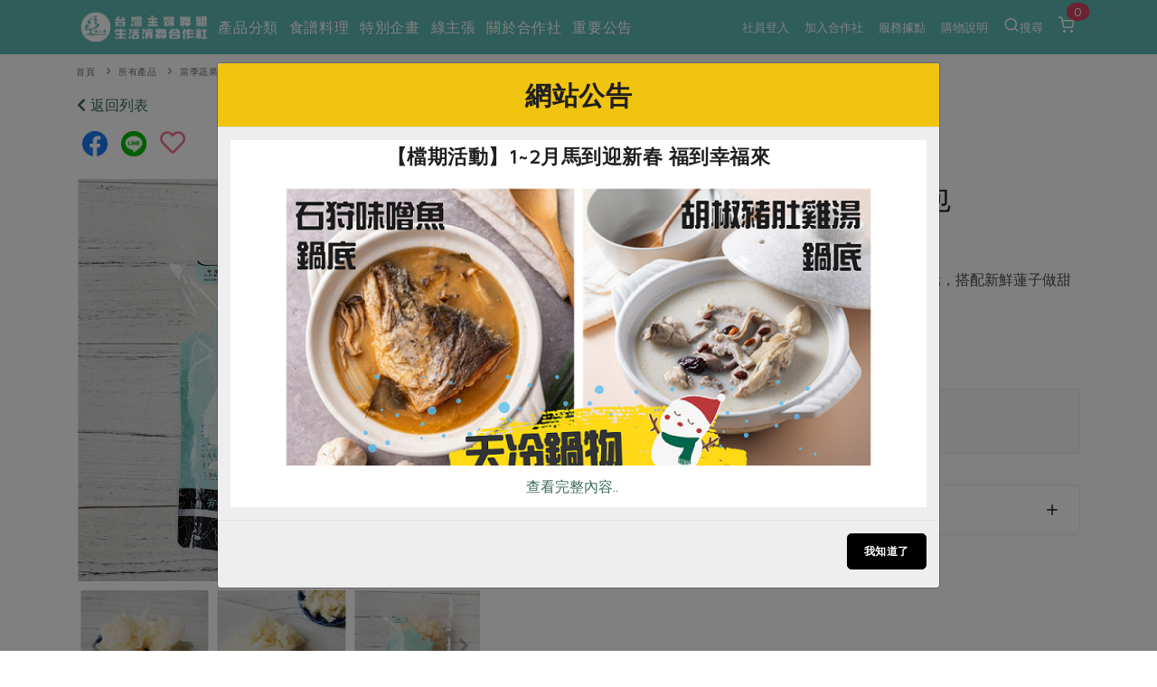

--- FILE ---
content_type: text/html; charset=UTF-8
request_url: https://www.hucc-coop.tw/product/content/19011210007?filter_temperate%5B%5D=%E5%86%B7%E8%97%8F
body_size: 216819
content:
<!DOCTYPE html>
<html lang="zh-Hant-TW">
<head>
    <meta name="viewport" content="width=device-width, initial-scale=1" />
    <meta http-equiv="X-UA-Compatible" content="IE=edge" />
    <meta http-equiv="content-type" content="text/html; charset=utf-8" />
    <meta http-equiv="Content-Language" content="zh-TW">
    <meta name="google" content="notranslate" />
    <meta name="author" content="有限責任台灣主婦聯盟生活消費合作社" />
    <meta name="keywords" content="" />
    <meta name="description" content="富含膳食纖維、多醣體，加熱熬煮後口感滑順好入口，料理方式多元，搭配新鮮蓮子做甜湯，或與蔬菜快炒、燉煮白木耳雞湯都非常適合。" />
    <meta property="og:type" content="product" />
    <meta property="og:title" content="新鮮白木耳(環保級)隆谷-200g/包 | 台灣主婦聯盟生活消費合作社" />
    <meta property="og:description" content="富含膳食纖維、多醣體，加熱熬煮後口感滑順好入口，料理方式多元，搭配新鮮蓮子做甜湯，或與蔬菜快炒、燉煮白木耳雞湯都非常適合。" />
    <meta property="og:image" content="https://www.hucc-coop.tw/uploads/01產品與生產者/產品圖檔/蔬菜類/菇類/新鮮銀耳_隆谷B.jpg" />   <!--視實際URL-->
    <meta property="og:image:width" content="1200">
    <meta property="og:image:height" content="630">
    
    <meta property="og:url" content="https://www.hucc-coop.tw/product/content/19011210007" />
    <meta property="fb:app_id" content="232229214141741" />
    <meta name="csrf-token" content="w6wuRPHCkU8neSuoHfKQkDvyuVGC0MjuKN8Gv4uF">

    <title>
        新鮮白木耳(環保級)隆谷-200g/包 - 台灣主婦聯盟生活消費合作社
    </title>

    <link rel="canonical" href="https://www.hucc-coop.tw/product/content/19011210007" />

    <!-- 瀏覽器 IE 11, Chrome, Firefox, Safari, Opera 的設定-->
    <link rel="icon" href="https://www.hucc-coop.tw/images/logo_tree.png" sizes="16x16" type="image/png">
    <link rel="icon" href="https://www.hucc-coop.tw/images/logo_tree.png" sizes="32x32" type="image/png">
    <link rel="icon" href="https://www.hucc-coop.tw/images/logo_tree.png" sizes="48x48" type="image/png">
    <link rel="icon" href="https://www.hucc-coop.tw/images/logo_tree.png" sizes="62x62" type="image/png">
    <link rel="icon" href="https://www.hucc-coop.tw/images/logo_tree.png" sizes="192x192" type="image/png">
    <!-- More info: https://bitsofco.de/all-about-favicons-and-touch-icons/ -->

    <!-- HTML5 Shim and Respond.js IE8 support of HTML5 elements and media queries -->
    <!--[if lt IE 9]>
    <script src="http://apps.bdimg.com/libs/html5shiv/3.7/html5shiv.min.js"></script>
    <script src="http://apps.bdimg.com/libs/respond.js/1.4.2/respond.min.js"></script>
    <![endif]-->

    <link href="https://www.hucc-coop.tw/css/plugins.css?v=4.98" rel="stylesheet">
    <link href="https://www.hucc-coop.tw/css/style.css?v=4.98" rel="stylesheet">
    <link href="https://www.hucc-coop.tw/css/responsive.css" rel="stylesheet">
    <link href="https://www.hucc-coop.tw/css/color-variations/green-light.css?v=4.98" rel="stylesheet">

    <link href="https://www.hucc-coop.tw/css/custom.css?v=4.98" rel="stylesheet">

    <link rel="stylesheet" href="https://pro.fontawesome.com/releases/v5.13.0/css/all.css" integrity="sha384-IIED/eyOkM6ihtOiQsX2zizxFBphgnv1zbe1bKA+njdFzkr6cDNy16jfIKWu4FNH" crossorigin="anonymous">
    
    

    <!-- GOOGLE FONTS -->
    
    <link rel="stylesheet" type="text/css" href="https://fonts.googleapis.com/css?family=Maven+Pro" />
    <style>
        body, body h1, body h2, body h3, body h4, body h5, body h6,
        body p, body div, body section, body input, body button, body a {
            font-display: fallback;
            font-style: normal;
            font-family: 'Maven Pro', Verdana, '微軟正黑體', sans-serif!important;
        }
        body, body p, body div, body section, body input, body button, body a {
            font-size: 16px;
        }
    </style>
    <link rel="stylesheet" href="https://cdnjs.cloudflare.com/ajax/libs/limonte-sweetalert2/6.10.3/sweetalert2.css" />
    <link href="https://www.hucc-coop.tw/js/plugins/daterangepicker/daterangepicker.css" rel="stylesheet">
    
</head>

<body>
    <div class="body-inner">

        <!-- Header -->
<header id="header" class="dark header-always-fixed header-mini mobile-mini-container" style="background:#5CB8B2;">
    <div class="header-inner" style="background:#5CB8B2;">
        <div class="container">
            <!--Logo-->
            <div id="logo">
                <a href="https://www.hucc-coop.tw" class="left">
                    <img class="logo-default" src="https://www.hucc-coop.tw/images/logo.png?v=4.98" alt="">
                    <img class="logo-dark" src="https://www.hucc-coop.tw/images/logo-dark.png?v=4.98" alt="">
                </a>
            </div>
            <!--End: Logo-->

                        <!--Header Extras-->
            <div class="header-extras col-md-0 col-sm-0">
                <ul>
                    
                    
                        <li class="single-icon">
                            <a href="https://www.hucc-coop.tw/member">
                                                                    社員登入
                                                            </a>
                        </li>

                                                <li class="single-icon">
                            <a href="https://www.hucc-coop.tw/joinus">加入合作社</a>
                        </li>
                        
                        <li class="single-icon">
                            <a href="https://www.hucc-coop.tw/location/list">服務據點</a>
                        </li>

                        <li class="single-icon">
                            <a href="https://www.hucc-coop.tw/notification">購物說明</a>
                        </li>

                        <li class="single-icon">
                            <a href="" data-target="#modal-search" data-toggle="modal" > <i class="icon-search"></i>搜尋</a>
                        </li>
                    
                    <li class="single-icon d-none d-sm-block">
                                                    <span id="header_cart_qty" class="float-notification">0</span>
                            <a href="https://www.hucc-coop.tw/shopping_cart">
                                <i class="icon-shopping-cart"></i>
                            </a>
                                            </li>

                </ul>
            </div>
            <!--end: Header Extras-->
            
                        <!--Navigation Resposnive Trigger-->
            <div class="mainMenu-location" >
                
                                    <div style="width: 150px; margin-left: -90px; margin-top: -8px; display: flex; flex-direction: row; justify-content: space-around; align-items: center;">
                        <div style="margin-right: 10px; display: flex; flex-direction: row; justify-content: center; align-items: center;">
                            <div>
                                <a id="btn-search" class="btn-search-close" href="#">
                                    <i class="icon-search" style="font-size: 2rem; margin-top: 25px;"></i>
                                </a>
                            </div>
                            <div style="font-size: 1.2rem; margin-top: 4px; margin-left: 2px; color: white">搜尋</div>
                        </div>
                        <div id="mainMenu-trigger" style="margin-right: 10px; margin-top: 15px; display: flex; flex-direction: row; justify-content: center; align-items: center;">
                            <div><button class="lines-button x" style="margin-top: -1px; font-size: 2rem;">
                                <span class="lines"> </span>
                            </div>
                            <div style="font-size: 1.2rem; margin-top: -9px; color: white; margin-left: 4px;">選單</div>
                        </div>
                    </div>
                    
                
            </div>
            <!--end: Navigation Resposnive Trigger-->
            
                            
                                    <!--Navigation-->
                    <div id="mainMenu" class="light menu-left">
                        <div class="container">
                            <nav>
                                <ul>
                                    <li class="dropdown mega-menu-item"> <a href="#">產品分類</a>
                                        <ul class="dropdown-menu">
                                            <li class="mega-menu-content">
                                                <div class="row">
                                                                                                                                                            <div class="col-lg-2">
                                                        <ul>
                                                            <li class="mega-menu-title">當季蔬果</li>
                                                                                                                                                                                                <li class="mega-li-parallel"> <a href="https://www.hucc-coop.tw/product/list/13">一籃菜</a></li>
                                                                                                                                                                                                                                                                <li class="mega-li-parallel"> <a href="https://www.hucc-coop.tw/product/list/6">當令水果</a></li>
                                                                                                                                                                                                                                                                <li class="mega-li-parallel"> <a href="https://www.hucc-coop.tw/product/list/10">芽苗類</a></li>
                                                                                                                                                                                                                                                                <li class="mega-li-parallel"> <a href="https://www.hucc-coop.tw/product/list/11">蕈菇類</a></li>
                                                                                                                                                                                                                                                                <li class="mega-li-parallel"> <a href="https://www.hucc-coop.tw/product/list/12">辛香料類</a></li>
                                                                                                                                                                                    </ul>
                                                    </div>
                                                                                                        <div class="col-lg-2">
                                                        <ul>
                                                            <li class="mega-menu-title">奶蛋豆・五穀</li>
                                                                                                                                                                                                <li class="mega-li-parallel"> <a href="https://www.hucc-coop.tw/product/list/37">蛋</a></li>
                                                                                                                                                                                                                                                                <li class="mega-li-parallel"> <a href="https://www.hucc-coop.tw/product/list/38">乳製品</a></li>
                                                                                                                                                                                                                                                                <li class="mega-li-parallel"> <a href="https://www.hucc-coop.tw/product/list/39">豆製品</a></li>
                                                                                                                                                                                                                                                                <li class="mega-li-parallel"> <a href="https://www.hucc-coop.tw/product/list/40">米麵雜糧</a></li>
                                                                                                                                                                                    </ul>
                                                    </div>
                                                                                                        <div class="col-lg-2">
                                                        <ul>
                                                            <li class="mega-menu-title">肉品・水產</li>
                                                                                                                                                                                                <li class="mega-li-parallel"> <a href="https://www.hucc-coop.tw/product/list/23">畜產肉類</a></li>
                                                                                                                                                                                                                                                                <li class="mega-li-parallel"> <a href="https://www.hucc-coop.tw/product/list/24">水產</a></li>
                                                                                                                                                                                                                                                                <li class="mega-li-parallel"> <a href="https://www.hucc-coop.tw/product/list/25">水畜加工品</a></li>
                                                                                                                                                                                    </ul>
                                                    </div>
                                                                                                        <div class="col-lg-2">
                                                        <ul>
                                                            <li class="mega-menu-title">調理食材・點心</li>
                                                                                                                                                                                                <li class="mega-li-parallel"> <a href="https://www.hucc-coop.tw/product/list/49">調味醬料/南北貨</a></li>
                                                                                                                                                                                                                                                                <li class="mega-li-parallel"> <a href="https://www.hucc-coop.tw/product/list/50">烘焙</a></li>
                                                                                                                                                                                                                                                                <li class="mega-li-parallel"> <a href="https://www.hucc-coop.tw/product/list/51">休閒零嘴</a></li>
                                                                                                                                                                                                                                                                <li class="mega-li-parallel"> <a href="https://www.hucc-coop.tw/product/list/52">沖泡飲品</a></li>
                                                                                                                                                                                                                                                                <li class="mega-li-parallel"> <a href="https://www.hucc-coop.tw/product/list/54">保健食品</a></li>
                                                                                                                                                                                    </ul>
                                                    </div>
                                                                                                        <div class="col-lg-2">
                                                        <ul>
                                                            <li class="mega-menu-title">居家好物</li>
                                                                                                                                                                                                <li class="mega-li-parallel"> <a href="https://www.hucc-coop.tw/product/list/72">美妝保養</a></li>
                                                                                                                                                                                                                                                                <li class="mega-li-parallel"> <a href="https://www.hucc-coop.tw/product/list/73">個人清潔</a></li>
                                                                                                                                                                                                                                                                <li class="mega-li-parallel"> <a href="https://www.hucc-coop.tw/product/list/74">家庭清潔</a></li>
                                                                                                                                                                                                                                                                <li class="mega-li-parallel"> <a href="https://www.hucc-coop.tw/product/list/75">織品</a></li>
                                                                                                                                                                                                                                                                <li class="mega-li-parallel"> <a href="https://www.hucc-coop.tw/product/list/76">日用品</a></li>
                                                                                                                                                                                                                                                                <li class="mega-li-parallel"> <a href="https://www.hucc-coop.tw/product/list/77">圖書禮品</a></li>
                                                                                                                                                                                    </ul>
                                                    </div>
                                                                                                        <div class="col-lg-2">
                                                                                                                                                                                                                                        <button onclick="location.href='https://www.hucc-coop.tw/product/newest'" class="header-focus-button btn btn-rounded btn-shadow btn-light-hover btn-outline">
                                                                最新產品&nbsp;&nbsp;&nbsp;&nbsp;&nbsp;<i class="far fa-arrow-alt-circle-right"></i>
                                                            </button>
                                                            <br>
                                                                                                                                                                                                                                            <button onclick="location.href='https://www.hucc-coop.tw/product/discount'" class="header-focus-button btn btn-rounded btn-shadow btn-light-hover btn-outline">
                                                                優惠專區&nbsp;&nbsp;&nbsp;&nbsp;&nbsp;<i class="far fa-arrow-alt-circle-right"></i>
                                                            </button>
                                                            <br>
                                                                                                                                                                                                                                            <button onclick="location.href='https://www.hucc-coop.tw/product/vegan'" class="header-focus-button btn btn-rounded btn-shadow btn-light-hover btn-outline">
                                                                素食專區&nbsp;&nbsp;&nbsp;&nbsp;&nbsp;<i class="far fa-arrow-alt-circle-right"></i>
                                                            </button>
                                                            <br>
                                                                                                                                                                        </div>
                                                </div>
                                            </li>
                                        </ul>
                                    </li>
                                     <li class="dropdown mega-menu-item"> <a href="">食譜料理</a>
                                        <ul class="dropdown-menu">
                                            <li class="mega-menu-content">
                                                <div class="row">
                                                    <div class="col-lg-2">
                                                        <ul>
                                                            <li class="mega-menu-title">食材</li>
                                                                                                                                                                                                                                                                                                                                                                                                                                                                                                                                                                                    <li> <a href="https://www.hucc-coop.tw/recipe/rice">米食</a></li>
                                                                                                                                                                                                                                                                <li> <a href="https://www.hucc-coop.tw/recipe/noodle">麵食</a></li>
                                                                                                                                                                                                                                                                <li> <a href="https://www.hucc-coop.tw/recipe/meat">肉食</a></li>
                                                                                                                                                                                                                                                                <li> <a href="https://www.hucc-coop.tw/recipe/seafood">海鮮</a></li>
                                                                                                                                                                                                                                                                <li> <a href="https://www.hucc-coop.tw/recipe/homecook">常備菜</a></li>
                                                                                                                                                                                                                                                                                                                                                                                                                                                                                                                                                                                                                                                                                                                                                                                                                                                                                                                                                                                                                                        <li> <a href="https://www.hucc-coop.tw/recipe/Vegetable">蔬食</a></li>
                                                                                                                                                                                                                                                                <li> <a href="https://www.hucc-coop.tw/recipe/eggcooking">蛋料理</a></li>
                                                                                                                                                                                                                                                                                                                </ul>
                                                    </div>
                                                    <div class="col-lg-2">
                                                        <ul>
                                                            <li class="mega-menu-title">料理方式</li>
                                                                                                                                                                                                                                                                                                                                                                                                                                                                                                                                                                                                                                                                                                                                                                                                                                                                                                                                                                                                                                                                                                                                                                                                                                <li> <a href="https://www.hucc-coop.tw/recipe/baking">烘焙．點心</a></li>
                                                                                                                                                                                                                                                                <li> <a href="https://www.hucc-coop.tw/recipe/sauce">醬料</a></li>
                                                                                                                                                                                                                                                                <li> <a href="https://www.hucc-coop.tw/recipe/soup">湯品．鍋物</a></li>
                                                                                                                                                                                                                                                                <li> <a href="https://www.hucc-coop.tw/recipe/pickled">漬物</a></li>
                                                                                                                                                                                                                                                                <li> <a href="https://www.hucc-coop.tw/recipe/salad">涼拌沙拉</a></li>
                                                                                                                                                                                                                                                                <li> <a href="https://www.hucc-coop.tw/recipe/drink">飲品</a></li>
                                                                                                                                                                                                                                                                                                                                                                                                                                                                                                                                                                        </ul>
                                                    </div>
                                                    <div class="col-lg-2">
                                                        <ul>
                                                            <li class="mega-menu-title">主題食譜</li>
                                                                                                                                                                                                <li> <a href="https://www.hucc-coop.tw/recipe/exotic">異國料理</a></li>
                                                                                                                                                                                                                                                                <li> <a href="https://www.hucc-coop.tw/recipe/newyear">年菜食譜</a></li>
                                                                                                                                                                                                                                                                <li> <a href="https://www.hucc-coop.tw/recipe/regimen">養身食補</a></li>
                                                                                                                                                                                                                                                                                                                                                                                                                                                                                                                                                                                                                                                                                                                                                                                                                                                                                                                                                                                                                                                                                                                                                                                                                                                                                                                                                                                                                                                                                                                                                                                                                                                                                                                                                                                                                                                                                                                                            <li> <a href="https://www.hucc-coop.tw/recipe/festivalcooking">節慶大餐</a></li>
                                                                                                                                                                                    </ul>
                                                    </div>
                                                                                                            <div class="col-lg-4">
                                                            <ul>
                                                                <li class="mega-menu-title">彩絲開胃好運來</li>
                                                                <li>
                                                                    <a href="https://www.hucc-coop.tw/recipe/homecook/22255">
                                                                                                                                                    <img src="https://www.hucc-coop.tw/uploads/02綠主張/2026圖檔/1月號/featuring/202601_258_p28_好兆頭有趣味 真感情有回聲_COVER 2.jpg" class="img-fluid" />
                                                                                                                                            </a>
                                                                </li>
                                                            </ul>
                                                        </div>
                                                                                                    </div>
                                            </li>
                                        </ul>
                                    </li>

                                    <li class="dropdown mega-menu-item"> <a href="">特別企畫</a>
                                        <ul class="dropdown-menu">
                                            <li class="mega-menu-content">
                                                <div class="row">
                                                                                                            <div class="col-lg-3">
                                                            <ul>
                                                                <li class="mega-menu-title">預購活動</li>
                                                                                                                                    <li> <a href="https://www.hucc-coop.tw/event/event_preorder/22089">主婦年貨大街開張了~~</a> </li>
                                                                                                                                    <li> <a href="https://www.hucc-coop.tw/event/event_preorder/22087">2026年貨預購開始囉~~</a> </li>
                                                                                                                                    <li> <a href="https://www.hucc-coop.tw/event/event_preorder/22086">從餐桌到生活的永續選擇</a> </li>
                                                                                                                                 <li><a href="https://www.hucc-coop.tw/event/event_preorder">更多預購活動</a> </li>
                                                            </ul>
                                                        </div>
                                                                                                            <div class="col-lg-3">
                                                            <ul>
                                                                <li class="mega-menu-title">當季產品</li>
                                                                                                                                    <li> <a href="https://www.hucc-coop.tw/event/event_prod/22091">一寸鮮高麗菜苗食譜簡單上手</a> </li>
                                                                                                                                    <li> <a href="https://www.hucc-coop.tw/event/event_prod/22090">友善樂齡生活一起共好</a> </li>
                                                                                                                                    <li> <a href="https://www.hucc-coop.tw/event/event_prod/22088">台日鍋物大賞</a> </li>
                                                                                                                                 <li><a href="https://www.hucc-coop.tw/event/event_prod">更多當季產品</a> </li>
                                                            </ul>
                                                        </div>
                                                                                                            <div class="col-lg-3">
                                                            <ul>
                                                                <li class="mega-menu-title">議題活動</li>
                                                                                                                                    <li> <a href="https://www.hucc-coop.tw/event/event_activities/22083">主婦聯盟X樂齡網特約優惠案</a> </li>
                                                                                                                                    <li> <a href="https://www.hucc-coop.tw/event/event_activities/22080">30%rPET紅烏龍茶</a> </li>
                                                                                                                                    <li> <a href="https://www.hucc-coop.tw/event/event_activities/22078">2024農業發展計畫年度報告</a> </li>
                                                                                                                                 <li><a href="https://www.hucc-coop.tw/event/event_activities">更多議題活動</a> </li>
                                                            </ul>
                                                        </div>
                                                                                                                                                                <div class="col-lg-3">
                                                            <ul>
                                                                <li class="mega-menu-title">一寸鮮高麗菜苗食譜簡單上手</li>
                                                                <li>
                                                                    <a href="https://www.hucc-coop.tw/event/event_prod/22091">
                                                                                                                                                    <img src="https://www.hucc-coop.tw/uploads/05特別企畫/2026一寸鮮高麗菜苗食譜/紫高麗菜苗刊頭.jpg" class="img-fluid" />
                                                                                                                                            </a>
                                                                </li>
                                                            </ul>
                                                        </div>
                                                                                                    </div>
                                            </li>
                                        </ul>
                                    </li>

                                    <li class="dropdown mega-menu-item"> <a href="#">綠主張</a>
                                        <ul class="dropdown-menu">
                                            <li class="mega-menu-content">
                                                <div class="row">
                                                    <div class="col-lg-3">
                                                        <ul>
                                                            <li class="mega-menu-title">觀點文章</li>
                                                                                                                            <li class="mega-li-parallel"> <a href="https://www.hucc-coop.tw/article/recipe">主婦食堂</a> </li>
                                                                                                                            <li class="mega-li-parallel"> <a href="https://www.hucc-coop.tw/article/PODCAST">一籃菜真心話</a> </li>
                                                                                                                            <li class="mega-li-parallel"> <a href="https://www.hucc-coop.tw/article/newsroom">社內大小事</a> </li>
                                                                                                                            <li class="mega-li-parallel"> <a href="https://www.hucc-coop.tw/article/coop">合作聯合國</a> </li>
                                                                                                                            <li class="mega-li-parallel"> <a href="https://www.hucc-coop.tw/article/partner">產品故事</a> </li>
                                                                                                                            <li class="mega-li-parallel"> <a href="https://www.hucc-coop.tw/article/infografia">生活提案</a> </li>
                                                                                                                            <li class="mega-li-parallel"> <a href="https://www.hucc-coop.tw/article/agingwell">樂齡生活</a> </li>
                                                                                                                            <li class="mega-li-parallel"> <a href="https://www.hucc-coop.tw/article/realfood">親子食育</a> </li>
                                                                                                                            <li class="mega-li-parallel"> <a href="https://www.hucc-coop.tw/article/kitchenyoga">廚房瑜伽</a> </li>
                                                                                                                    </ul>
                                                    </div>
                                                    <div class="col-lg-3">
                                                        <ul>
                                                            <li class="mega-menu-title">關注議題</li>
                                                                                                                            <li class="mega-li-parallel"> <a href="https://www.hucc-coop.tw/topic/issue1">減硝酸鹽</a> </li>
                                                                                                                            <li class="mega-li-parallel"> <a href="https://www.hucc-coop.tw/topic/issue2">惜食</a> </li>
                                                                                                                            <li class="mega-li-parallel"> <a href="https://www.hucc-coop.tw/topic/issue5">非基改運動</a> </li>
                                                                                                                            <li class="mega-li-parallel"> <a href="https://www.hucc-coop.tw/topic/issue6">支持本土農糧</a> </li>
                                                                                                                            <li class="mega-li-parallel"> <a href="https://www.hucc-coop.tw/topic/issue7">廢核運動</a> </li>
                                                                                                                            <li class="mega-li-parallel"> <a href="https://www.hucc-coop.tw/topic/issue9">能源議題</a> </li>
                                                                                                                            <li class="mega-li-parallel"> <a href="https://www.hucc-coop.tw/topic/issue10">減添加物</a> </li>
                                                                                                                            <li class="mega-li-parallel"> <a href="https://www.hucc-coop.tw/topic/issue11">減塑減廢</a> </li>
                                                                                                                            <li class="mega-li-parallel"> <a href="https://www.hucc-coop.tw/topic/issue12">公益金</a> </li>
                                                                                                                            <li class="mega-li-parallel"> <a href="https://www.hucc-coop.tw/topic/issue13">食農教育</a> </li>
                                                                                                                        <li class="mega-li-parallel"> <a href="https://www.hucc-coop.tw/topic">更多議題</a> </li>
                                                        </ul>
                                                    </div>
                                                    
                                                    <div class="col-lg-3 p-l-0 text-left">
                                                        <button type="button" class="header-focus-button btn btn-rounded btn-shadow btn-light-hover btn-outline" onclick="location.href='https://www.hucc-coop.tw/weekly_list'" style="text-transform: none;">
                                                            生活者e週報&nbsp;&nbsp;&nbsp;<i class="far fa-arrow-alt-circle-right"></i>
                                                        </button>
                                                        <br>
                                                        
                                                        <button type="button" class="header-focus-button btn btn-rounded btn-shadow btn-light-hover btn-outline" onclick="location.href='https://www.hucc-coop.tw/monthly'">
                                                            綠主張月刊&nbsp;&nbsp;&nbsp;&nbsp;&nbsp;<i class="far fa-arrow-alt-circle-right"></i>
                                                        </button>
                                                        <br>
                                                    <button type="button"
                                                            class="header-focus-button btn btn-rounded btn-shadow btn-light-hover btn-outline"
                                                            onclick="location.href='https://www.hucc-coop.tw/collection'">
                                                            典藏閱覽室&nbsp;&nbsp;&nbsp;&nbsp;&nbsp;<i class="far fa-arrow-alt-circle-right"></i>
                                                        </button>
                                                    </div>
                                                                                                            <div class="col-lg-3 p-l-0 text-left">
                                                            <a href="https://www.hucc-coop.tw/monthly/MONTHLY168">
                                                                                                                                    <img src="https://www.hucc-coop.tw/uploads/02綠主張/2026圖檔/1月號/綠主張2026年01月-COVER-2.jpg" class="img-fluid" style="max-height: 232px;" />
                                                                                                                            </a>
                                                        </div>
                                                                                                    </div>
                                            </li>
                                        </ul>
                                    </li>
                                    <li class="dropdown mega-menu-item"> <a href="#">關於合作社</a>
                                        <ul class="dropdown-menu">
                                            <li class="mega-menu-content">
                                                <div class="row">
                                                    <div class="col-lg-2">
                                                        <ul>
                                                            <li class="mega-menu-title">認識合作社</li>
                                                            <li> <a href="https://www.hucc-coop.tw/about">關於我們</a> </li>
                                                            <li> <a href="https://www.hucc-coop.tw/organization_assembly">合作社組織</a> </li>
                                                            <li> <a href="https://www.hucc-coop.tw/employees">員工與求才</a> </li>
                                                        </ul>
                                                    </div>
                                                    <div class="col-lg-2">
                                                        <ul>
                                                            <li class="mega-menu-title">產品檢驗</li>
                                                                                                                            <li> <a href="https://www.hucc-coop.tw/quality_check/product_independence">自主把關</a> </li>
                                                                                                                            <li> <a href="https://www.hucc-coop.tw/quality_check/inspection_report">檢驗報告</a> </li>
                                                                                                                            <li> <a href="https://www.hucc-coop.tw/quality_check/nitrate">硝酸鹽檢驗</a> </li>
                                                                                                                    </ul>
                                                    </div>
                                                    <div class="col-lg-2">
                                                        <ul>
                                                            <li class="mega-menu-title">社員權益</li>
                                                            <li> <a href="https://www.hucc-coop.tw/regulation">合作社法規</a> </li>
                                                            <li> <a href="https://www.hucc-coop.tw/announcement">社務專區</a> </li>
                                                            <li> <a href="https://www.hucc-coop.tw/announcement/ProjectIssueNo10618">選舉專區</a> </li>
                                                        </ul>
                                                    </div>
                                                    <div class="col-lg-2">
                                                        <ul>
                                                            <li class="mega-menu-title">最新消息</li>
                                                            <li> <a href="https://www.hucc-coop.tw/report/PUBCATMEDIA">媒體報導</a> </li>
                                                            <li> <a href="https://www.hucc-coop.tw/download">下載專區</a> </li>
                                                        </ul>
                                                    </div>
                                                    <div class="col-lg-4">
                                                        <ul>
                                                            <li class="mega-menu-title">地區活動</li>
                                                                                                                            <li class="mega-li-parallel"> <a href="https://www.hucc-coop.tw/activity/conference">社務會議</a> </li>
                                                                                                                        <li class="mega-li-parallel"> <a href="https://www.hucc-coop.tw/activity">地區活動</a> </li>
                                                            <li class="mega-li-parallel"> <a href="https://www.hucc-coop.tw/activity_newspaper/index">活動報下載</a> </li>
                                                        </ul>
                                                    </div>
                                                </div>
                                            </li>
                                        </ul>
                                    </li>
                                    <li class="mega-menu-item"> <a href="https://www.hucc-coop.tw/lists/announcement">重要公告</a></li>
                                                                    </ul>
                            </nav>
                        </div>
                    </div>
                    <!--end: Navigation-->
                                    </div>
    </div>
</header>
<!-- end: Header -->

        
    <div class="mobile-mini-container">
        <div class="container">
            <div class="row">
                <div class="breadcrumb">
                    <ul>
                        <li><a href="https://www.hucc-coop.tw">首頁</a></li>
                                                                            <li><a href="https://www.hucc-coop.tw/product/list">所有產品</a></li>
                        
                                                                                                                        <li><a href="https://www.hucc-coop.tw/product/list/1">當季蔬果</a></li>
                                                                    <li><a href="https://www.hucc-coop.tw/product/list/11">蕈菇類</a></li>
                                                            
                                            </ul>
                </div>
            </div>
            <div class="row">
                <div class="col-6 col-lg-12">
                    <a href="https://www.hucc-coop.tw">
                        <i class="fas fa-chevron-left"></i> 返回列表
                    </a>
                </div>
                <div class="col-6 col-lg-0">
                    <div class="mobile-sidebar-trigger right col-lg-0" data-target="#modal-sidebar" data-toggle="modal">
    <i class="fas fa-list"></i>
</div>


                </div>
            </div>
        </div>
    </div>

    <section class="p-t-10 p-b-0 mobile-mini-container">
        <div class="container">
            <div class="row">
                <div class="col-lg-12">
                    <div class="product">
                        <div class="row m-b-40">
                            <div class="col-12 p-b-20">
                                <a href="https://www.hucc-coop.tw/share_product/19011210007/facebook" target="_blank" alt="">
                                    <img class="img-fluid" alt="" src="https://www.hucc-coop.tw/images/share_fb.png" style="width:28px; height:28px; margin:5px;" />
                                </a>
                                <a href="https://www.hucc-coop.tw/share_product/19011210007/line" target="_blank" alt="">
                                    <img class="img-fluid" alt="" src="https://www.hucc-coop.tw/images/share_line.png" style="width:28px; height:28px; margin:5px;" />
                                </a>

                                                                    <a class="favorite-button-19011210007" href="javascript:addFavorite('19011210007','新鮮白木耳(環保級)隆谷-200g/包','product/content/19011210007','product')" style="color: #ed758e; font-size: 28px; position: relative; top: 5px; margin:5px;">
                                        <i class="far fa-heart"></i>
                                    </a>
                                                            </div>
                            <div class="col-lg-5">
                                <div class="row">
                                    <div class="col-lg-12">

                                        
                                        <div class="carousel carousel-main dots-inside"
                                            data-items="1" data-loop="true" data-autoplay="false" data-dots="true" data-arrows="false"
                                            data-lightbox="gallery" data-adaptive-height="true" data-drag="false" data-nav="true">
                                                                                                                                                                                                    <a href="https://www.hucc-coop.tw/uploads/01產品與生產者/產品圖檔/蔬菜類/菇類/新鮮銀耳_隆谷A.jpg" data-lightbox="gallery-image">
                                                        <img class="img-fluid" alt=""
                                                             src="https://www.hucc-coop.tw/images/bg_post3.png"
                                                             style="
                                                                 background:url('https://www.hucc-coop.tw/uploads/01產品與生產者/產品圖檔/蔬菜類/菇類/新鮮銀耳_隆谷A.jpg');
                                                                 background-color:#FFFFFF;
                                                                 background-size:cover;
                                                                 background-position:center;
                                                                 background-repeat:no-repeat;
                                                                 "
                                                        />
                                                    </a>
                                                                                                                                                        <a href="https://www.hucc-coop.tw/uploads/01產品與生產者/產品圖檔/蔬菜類/菇類/新鮮銀耳_隆谷B.jpg" data-lightbox="gallery-image">
                                                        <img class="img-fluid" alt=""
                                                             src="https://www.hucc-coop.tw/images/bg_post3.png"
                                                             style="
                                                                 background:url('https://www.hucc-coop.tw/uploads/01產品與生產者/產品圖檔/蔬菜類/菇類/新鮮銀耳_隆谷B.jpg');
                                                                 background-color:#FFFFFF;
                                                                 background-size:cover;
                                                                 background-position:center;
                                                                 background-repeat:no-repeat;
                                                                 "
                                                        />
                                                    </a>
                                                                                                                                                        <a href="https://www.hucc-coop.tw/uploads/01產品與生產者/產品圖檔/蔬菜類/菇類/新鮮銀耳_隆谷C.jpg" data-lightbox="gallery-image">
                                                        <img class="img-fluid" alt=""
                                                             src="https://www.hucc-coop.tw/images/bg_post3.png"
                                                             style="
                                                                 background:url('https://www.hucc-coop.tw/uploads/01產品與生產者/產品圖檔/蔬菜類/菇類/新鮮銀耳_隆谷C.jpg');
                                                                 background-color:#FFFFFF;
                                                                 background-size:cover;
                                                                 background-position:center;
                                                                 background-repeat:no-repeat;
                                                                 "
                                                        />
                                                    </a>
                                                                                                                                    </div>

                                                                                
                                        <div class="carousel carousel-nav dots-inside arrows-visible arrows-only arrows-dark p-t-10"
                                             data-items="3" data-items-xs="3" data-loop="true" data-navigation=".carousel-main" data-margin="10" data-nav="false" data-dots="false" data-align="left">
                                                                                                                                            <img class="img-fluid" alt=""
                                                     src="https://www.hucc-coop.tw/images/bg_post3.png"
                                                     style="
                                                         background:url('https://www.hucc-coop.tw/uploads/01產品與生產者/產品圖檔/蔬菜類/菇類/新鮮銀耳_隆谷A.jpg');
                                                         background-color:#FFFFFF;
                                                         background-size:cover;
                                                         background-position:center;
                                                         background-repeat:no-repeat;
                                                         "
                                                />
                                                                                                                                            <img class="img-fluid" alt=""
                                                     src="https://www.hucc-coop.tw/images/bg_post3.png"
                                                     style="
                                                         background:url('https://www.hucc-coop.tw/uploads/01產品與生產者/產品圖檔/蔬菜類/菇類/新鮮銀耳_隆谷B.jpg');
                                                         background-color:#FFFFFF;
                                                         background-size:cover;
                                                         background-position:center;
                                                         background-repeat:no-repeat;
                                                         "
                                                />
                                                                                                                                            <img class="img-fluid" alt=""
                                                     src="https://www.hucc-coop.tw/images/bg_post3.png"
                                                     style="
                                                         background:url('https://www.hucc-coop.tw/uploads/01產品與生產者/產品圖檔/蔬菜類/菇類/新鮮銀耳_隆谷C.jpg');
                                                         background-color:#FFFFFF;
                                                         background-size:cover;
                                                         background-position:center;
                                                         background-repeat:no-repeat;
                                                         "
                                                />
                                                                                    </div>
                                        
                                    </div>
                                </div>
                            </div>
                            <div class="col-lg-7">
                                <div class="row">
                                    
                                    <div class="col-12 col-lg-12">
                                        <h1 style="font-size:2em;">新鮮白木耳(環保級)隆谷-200g/包</h1>
                                    </div>

                                    
                                    <div class="col-12 col-lg-12 p-t-10 p-b-10">
                                        <div>
                                                                                         <span class="badge badge-green">全素</span>                                              <span class="badge badge-orange">環保級</span>                                                                                          <span class="badge badge-blue">冷藏</span>                                                                                                                                 </div>
                                    </div>

                                    
                                    <div class="col-12 col-lg-12 p-t-10 p-b-10">
                                        富含膳食纖維、多醣體，加熱熬煮後口感滑順好入口，料理方式多元，搭配新鮮蓮子做甜湯，或與蔬菜快炒、燉煮白木耳雞湯都非常適合。
                                    </div>

                                    
                                    <div class="col-12 col-lg-12 p-t-10 p-b-20">
                                                                                <span class="Show_Price" style="color:#d66b6b; font-size:2em; text-decoration: none;">$98</span>
                                        
                                        
                                    </div>

                                    
                                    
                                    
                                    

                                    <div class="col-12 col-lg-12 p-t-10 p-b-20">
                                        <div class="alert alert-light alert-dismissible fade show" role="alert">
                                                                                                
                                                    
                                            
                                                                                            <script>
                                                    let price = 98;
                                                    let sale_min = 1;
                                                    let sale_max = 48;
                                                    let sale_step = 1;

                                                    /*數量計算*/
                                                    function cart_minus(btn){
                                                        var num = $(btn).parent().find(".qty").val();
                                                        num = parseInt(num) - sale_step;
                                                        if(num < sale_step) num = sale_step;
                                                        $(btn).parent().find(".qty").val(num);
                                                        //showPrice(num);
                                                    }
                                                    function cart_plus(btn){
                                                        var num = $(btn).parent().find(".qty").val();
                                                        num = parseInt(num) + sale_step;
                                                        if(num > sale_max) num = sale_max;
                                                        $(btn).parent().find(".qty").val(num);
                                                        //showPrice(num);
                                                    }
                                                    function changeQty(qtyObject){
                                                        var num = qtyObject.value;
                                                        if(num < sale_step) num = sale_step;
                                                        if(num > sale_max) num = sale_max;
                                                        $(qtyObject).val(num);
                                                        //showPrice(num);
                                                    }
                                                    function showPrice(qty){
                                                        if(qty < sale_step) qty = sale_step;
                                                        if(qty > sale_max) qty = sale_max;
                                                        $(".Show_Price").html("$" + toCurrency(price * qty));
                                                    }
                                                    function submit_cart(){
                                                        location.href="https://www.hucc-coop.tw/shopping_cart/add/19011210007"+'/'+$('.qty').val();
                                                    }
                                                </script>
                                                <div class="row p-l-0 p-r-0">
                                                    <div class="col-7 col-lg-4 p-t-0 p-b-0 p-l-0 p-r-0">
                                                        <div class="cart-product-quantity">
                                                            <div class="quantity m-l-5">
                                                                <input type="button" class="minus" value="-" onclick="cart_minus(this)" style="cursor:pointer; padding: 10px 14px; border: 2px solid #ededed; border-radius: 0px; background-color: #ededed; color: #787878; font-weight: bold;" />
                                                                <input type="text" class="qty" name="quantity" value="1" style="max-width: 60px; padding: 10px; border: 2px solid #ededed; border-radius: 0px;" onChange="changeQty(this)" />
                                                                <input type="button" class="plus" value="+" onclick="cart_plus(this)" style="cursor:pointer; padding: 10px 14px; border: 2px solid #ededed; border-radius: 0px; background-color: #ededed; color: #787878; font-weight: bold;" />
                                                            </div>
                                                        </div>
                                                    </div>
                                                    
                                                                                                                <div class="col-5 col-lg-8 p-t-0 p-b-0 p-l-0 p-r-0 col-sm-0">
                                                                <button class="btn btn-shadow btn-light-hover" onclick="add_cart('19011210007', '新鮮白木耳(環保級)隆谷-200g/包' , $('.qty').val(), '包','1')" style="padding-top:12px; padding-bottom:12px;"><i class="fa fa-shopping-cart"></i> 加入購物車</button>
                                                            </div>
                                                            <div class="col-5 col-lg-8 p-t-0 p-b-0 p-l-0 p-r-0 col-lg-0">
                                                                <button class="btn btn-shadow btn-light-hover" onclick="add_cart('19011210007', '新鮮白木耳(環保級)隆谷-200g/包' , $('.qty').val(), '包','1')" style="padding-top:12px; padding-bottom:12px;"><i class="fa fa-shopping-cart"></i> 加入</button>
                                                            </div>
                                                                                                        </div>
                                            
                                        </div>
                                    </div>

                                    
                                    <div class="col-12">
                                        <div class="accordion toggle fancy radius clean">
                                            <div class="ac-item">
                                                <h5 class="ac-title">付款與運送<small>（全區供應 | 冷藏配送）</small></h5>
                                                <div style="display: none;" class="ac-content">
                                                    <h5 style="border-left:2px solid #3a6b5b; padding-left:5px;"><b>付款方式</b></h5>
                                                    ATM 轉帳<br>
                                                    信用卡<br>
                                                    Pi錢包
                                                    <br><br>
                                                                                                            <h5 style="border-left:2px solid #3a6b5b; padding-left:5px;"><b>配送方式</b></h5>
                                                        全區供應 | 冷藏配送<br>
                                                        <br>
                                                                                                        更多說明詳見 <a href="https://www.hucc-coop.tw/orderNotice">訂購須知</a>
                                                </div>
                                            </div>
                                        </div>
                                    </div>

                                                                    </div>
                            </div>
                        </div>
                    </div>
                </div>
            </div>
        </div>
    </section>
    <!-- end: Shop products -->

    <section class="p-t-0 p-b-5 tabs mobile-mini-container">
        <div id="navbar" style="background:#EDEDED;">
            <div class="container p-t-0 p-b-0">
                <div class="row">
                    <div class="col-12 col-lg-7 center text-center">
                        <!-- 不同表單切換 -->
                        <ul class="nav nav-tabs m-b-0 center" id="myTab" role="tablist">
                            <li class="nav-item" style="width:50%;">
                                <a class="nav-link active show" id="A-tab" data-toggle="tab"
                                   href="#Tab-A" role="tab"
                                   aria-controls="Tab-A" aria-selected="true">產品介紹</a>
                            </li>
                                                            <li class="nav-item" style="width:50%;">
                                    <a class="nav-link"  id="B-tab" data-toggle="tab"
                                       href="#Tab-B"
                                       role="tab"
                                       aria-controls="Tab-B" aria-selected="false">訂購須知</a>
                                </li>
                                                    </ul>
                    </div>
                </div>
            </div>
        </div>
        <div class="container">
            <div class="tab-content">
                
                <div class="tab-pane fade active show old-content" id="Tab-A" ole="tabpanel" aria-labelledby="A-tab">
                    <div class="row p-t-30">
                        <div class="col-11 col-lg-10 center">
                            <div class="row">

                                                                                            <!-- 自主管理等級 self_manage_level -->
                                    <div class="col-12 col-lg-11 p-t-10 p-b-10 center">
                                        <div class="row p-t-20" style="min-height:150px; background:#ecf9f3; border:#cef1e2 solid 1px; border-radius: 10px; padding-left:0px;">
    <div class="col-3 text-center" style="padding-left:0px;">
        <h5 style="color:#4b7902;"><b>環保級</b></h5>
        <img src="https://www.hucc-coop.tw/images/product/independence.png" class="img-fluid" style="float:left; margin-top:-25px;" />
    </div>
    <div class="col-9">
        <p style="font-size:0.8em; color:#4b7902;">
            栽培時不使用化學農藥，無汙染疑慮。<br>
                                                    栽培時依照環保級允用資材生產。<br>
                                                    收穫成品經自主管理審查，確認無任何農藥殘留。
        </p>
        <a href="https://www.hucc-coop.tw/Product_independence#Product_independence4" style="font-size:0.8em; text-decoration: underline; color:#4b7902;">了解更多</a>
    </div>
</div>                                    </div>

                                
                                
                                                            </div>
                        </div>
                    </div>
                    <div class="row">
                        <div class="col-12 col-lg-10 center">
                            
                        </div>
                    </div>

                    
                    
                                            <div class="row p-t-20 p-b-20">
                            <div class="col-12 col-lg-10 center text-left p-t-10 p-b-10">
                                <h3>產品規格(*為合作社指定原料)</h3>
                            </div>
                            <div class="col-12 col-lg-10 center text-left table-responsive">
                                <table class="table table-hover" style="background:#FFFFFF;">
                                    <tbody>
                                    <tr>
                                        <td class="text-center" style="background:#595959; color:#FFFFFF; word-break:keep-all;">產品名稱</td>
                                        <td>新鮮白木耳(環保級)隆谷-200g/包</td>
                                    </tr>
                                                                            <tr>
                                            <td class="text-center" style="background:#595959; color:#FFFFFF; word-break:keep-all;">農友/生產者</td>
                                            <td>隆谷生技</td>
                                        </tr>
                                                                                                                                                                                                <tr>
                                                <td class="text-center" style="background:#595959; color:#FFFFFF; word-break:keep-all; min-width: 120px;">產地/原產地</td>
                                                <td>台中苑裡</td>
                                            </tr>
                                                                                                                                                                                                                                            <tr>
                                                <td class="text-center" style="background:#595959; color:#FFFFFF; word-break:keep-all; min-width: 120px;">淨重/數量</td>
                                                <td>200公克</td>
                                            </tr>
                                                                                                                                                                <tr>
                                                <td class="text-center" style="background:#595959; color:#FFFFFF; word-break:keep-all; min-width: 120px;">內容物</td>
                                                <td>白木耳</td>
                                            </tr>
                                                                                                                                                                                                                                            <tr>
                                                <td class="text-center" style="background:#595959; color:#FFFFFF; word-break:keep-all; min-width: 120px;">保存條件</td>
                                                <td>冷藏</td>
                                            </tr>
                                                                                                                                                                <tr>
                                                <td class="text-center" style="background:#595959; color:#FFFFFF; word-break:keep-all; min-width: 120px;">產品說明</td>
                                                <td>新鮮白木耳又稱平民的燕窩，生產於隆谷台中苑裡廠，全程採環控無農藥無化肥栽種，口感嫩Q帶有淡淡的花香</td>
                                            </tr>
                                                                                                                                                                <tr>
                                                <td class="text-center" style="background:#595959; color:#FFFFFF; word-break:keep-all; min-width: 120px;">調理方式</td>
                                                <td>適合煮甜湯與燉補</td>
                                            </tr>
                                                                                                                                                                                                                                                                        </tbody>
                                </table>
                            </div>
                        </div>
                    
                                    </div>
                
                <div class="tab-pane fade old-content" id="Tab-B" ole="tabpanel" aria-labelledby="B-tab">
                                            <div class="container">
<div class="row">
<div class="col-lg-10 col-12 p-t-50 p-b-50 center">
<section class="p-t-30 p-b-30" id="guide2" style="z-index:0; background-color:#efefef">
<div class="container">
<div class="row">
<div class="col-lg-10 col-12 center">
<section class="p-t-30 p-b-30" id="guide2" style="z-index:0; background-color:#efefef">
<div class="container">
<div class="row">
<div class="col-lg-10 col-12 center">
<h2 style="text-align:center"><span style="color:#27ae60"><span style="font-size:36px"><strong>訂購方式與配送須知</strong></span></span></h2>

<h4><span style="font-size:22px"><strong><span style="color:#e74c3c">【 壹、個人配送 】</span></strong></span><br />
<br />
<span style="color:#2980b9"><span style="font-size:18px"><strong>一、運費計算：</strong></span></span><br />
<span style="font-size:18px"><span style="color:#000000"><strong>o 非冷凍品：訂單金額滿1,299元</strong>，宅配到府免運，本島未達1,299元需支付運費200元、離島未達1,299元需支付運費300元。<br />
<strong>o 冷凍品：訂單金額滿1,799元</strong>，宅配到府免運，未達1,799元需支付運費230元、離島未達1,799元需支付運費400元。<br />
o 預購產品：訂單配送門檻及運費計價方式同上。<br />
o </span></span><a href="https://www.hucc-coop.tw/product/list"><span style="color:#2c3e50"><strong><span style="font-size:20px"><span style="background-color:#ffcc99">訂個人配送請點我</span></span></strong></span></a><br />
<br />
<span style="font-size:18px"><span style="color:#2980b9"><strong>二、到貨時間與出貨通知：</strong></span><br />
<span style="color:#000000"><strong>o&nbsp;到貨時間</strong>：宅急便分溫層裝載配送，因此不同溫層的產品將會分次到貨。訂單成立後，原則上北區冷凍品最快3個工作天到貨、非冷凍品最快4個工作天到貨，中南區全溫層最快4個工作天到貨，實際到貨日仍以宅急便配送為主。</span></span></h4>

<table class="MsoTableGrid" style="border-collapse:collapse; border:1pt solid windowtext; height:150px" width="94%">
	<tbody>
		<tr>
			<td style="border:1pt solid windowtext; width:26.02%; padding:0cm 5.4pt; text-align:center" width="26%"><strong><span style="font-size:18px"><span style="color:#000000"><span style="line-height:20.0pt"><span style="font-family:新細明體,&quot;serif&quot;"><span style="font-family:&quot;微軟正黑體&quot;,&quot;sans-serif&quot;">個人配送下單日</span></span></span></span></span></strong></td>
			<td style="border-bottom:1pt solid windowtext; border-top:1pt solid windowtext; border-right:1pt solid windowtext; border-image:initial; width:14.22%; border-left:none; padding:0cm 5.4pt; text-align:center" width="14%"><strong><span style="font-size:18px"><span style="color:#000000"><span style="font-family:Calibri,&quot;sans-serif&quot;"><span style="font-family:&quot;微軟正黑體&quot;,&quot;sans-serif&quot;">週一</span></span></span></span></strong></td>
			<td style="border-bottom:1pt solid windowtext; border-top:1pt solid windowtext; border-right:1pt solid windowtext; border-image:initial; width:14.08%; border-left:none; padding:0cm 5.4pt; text-align:center" width="14%"><strong><span style="font-size:18px"><span style="color:#000000"><span style="font-family:Calibri,&quot;sans-serif&quot;"><span style="font-family:&quot;微軟正黑體&quot;,&quot;sans-serif&quot;">週二</span></span></span></span></strong></td>
			<td style="border-bottom:1pt solid windowtext; border-top:1pt solid windowtext; border-right:1pt solid windowtext; border-image:initial; width:13.98%; border-left:none; padding:0cm 5.4pt; text-align:center" width="13%"><strong><span style="font-size:18px"><span style="color:#000000"><span style="font-family:Calibri,&quot;sans-serif&quot;"><span style="font-family:&quot;微軟正黑體&quot;,&quot;sans-serif&quot;">週三</span></span></span></span></strong></td>
			<td style="border-bottom:1pt solid windowtext; border-top:1pt solid windowtext; border-right:1pt solid windowtext; border-image:initial; width:14.1%; border-left:none; padding:0cm 5.4pt; text-align:center" width="14%"><strong><span style="font-size:18px"><span style="color:#000000"><span style="font-family:Calibri,&quot;sans-serif&quot;"><span style="font-family:&quot;微軟正黑體&quot;,&quot;sans-serif&quot;">週四</span></span></span></span></strong></td>
			<td style="border-bottom:1pt solid windowtext; border-top:1pt solid windowtext; border-right:1pt solid windowtext; border-image:initial; width:17.6%; border-left:none; padding:0cm 5.4pt; text-align:center" width="17%"><strong><span style="font-size:18px"><span style="color:#000000"><span style="font-family:Calibri,&quot;sans-serif&quot;"><span style="font-family:&quot;微軟正黑體&quot;,&quot;sans-serif&quot;">週五~週日</span></span></span></span></strong></td>
		</tr>
		<tr>
			<td style="border-bottom:1pt solid windowtext; border-right:1pt solid windowtext; border-left:1pt solid windowtext; border-image:initial; width:26.02%; border-top:none; padding:0cm 5.4pt; text-align:center" width="26%"><strong><span style="font-size:18px"><span style="color:#000000"><span style="line-height:20.0pt"><span style="font-family:新細明體,&quot;serif&quot;"><span style="font-family:&quot;微軟正黑體&quot;,&quot;sans-serif&quot;">北區冷凍品</span></span></span><br />
			<span style="line-height:20.0pt"><span style="font-family:新細明體,&quot;serif&quot;"><span style="font-family:&quot;微軟正黑體&quot;,&quot;sans-serif&quot;">預計最快到貨日</span></span></span></span></span></strong></td>
			<td style="border-bottom:1pt solid windowtext; width:14.22%; border-top:none; border-left:none; border-right:1pt solid windowtext; padding:0cm 5.4pt; text-align:center" width="14%"><strong><span style="font-size:18px"><span style="color:#000000"><span style="line-height:20.0pt"><span style="font-family:新細明體,&quot;serif&quot;"><span style="font-family:&quot;微軟正黑體&quot;,&quot;sans-serif&quot;">當週四</span></span></span></span></span></strong></td>
			<td style="border-bottom:1pt solid windowtext; width:14.08%; border-top:none; border-left:none; border-right:1pt solid windowtext; padding:0cm 5.4pt; text-align:center" width="14%"><strong><span style="font-size:18px"><span style="color:#000000"><span style="line-height:20.0pt"><span style="font-family:新細明體,&quot;serif&quot;"><span style="font-family:&quot;微軟正黑體&quot;,&quot;sans-serif&quot;">當週五</span></span></span></span></span></strong></td>
			<td style="border-bottom:1pt solid windowtext; width:13.98%; border-top:none; border-left:none; border-right:1pt solid windowtext; padding:0cm 5.4pt; text-align:center" width="13%"><strong><span style="font-size:18px"><span style="color:#000000"><span style="line-height:20.0pt"><span style="font-family:新細明體,&quot;serif&quot;"><span style="font-family:&quot;微軟正黑體&quot;,&quot;sans-serif&quot;">隔週一</span></span></span></span></span></strong></td>
			<td style="border-bottom:1pt solid windowtext; width:14.1%; border-top:none; border-left:none; border-right:1pt solid windowtext; padding:0cm 5.4pt; text-align:center" width="14%"><strong><span style="font-size:18px"><span style="color:#000000"><span style="line-height:20.0pt"><span style="font-family:新細明體,&quot;serif&quot;"><span style="font-family:&quot;微軟正黑體&quot;,&quot;sans-serif&quot;">隔週二</span></span></span></span></span></strong></td>
			<td style="border-bottom:1pt solid windowtext; width:17.6%; border-top:none; border-left:none; border-right:1pt solid windowtext; padding:0cm 5.4pt; text-align:center" width="17%"><strong><span style="font-size:18px"><span style="color:#000000"><span style="line-height:20.0pt"><span style="font-family:新細明體,&quot;serif&quot;"><span style="font-family:&quot;微軟正黑體&quot;,&quot;sans-serif&quot;">隔週三</span></span></span></span></span></strong></td>
		</tr>
		<tr>
			<td style="border-bottom:1pt solid windowtext; border-right:1pt solid windowtext; border-left:1pt solid windowtext; border-image:initial; width:26.02%; border-top:none; padding:0cm 5.4pt; text-align:center" width="26%"><strong><span style="font-size:18px"><span style="color:#000000"><span style="line-height:20.0pt"><span style="font-family:新細明體,&quot;serif&quot;"><span style="font-family:&quot;微軟正黑體&quot;,&quot;sans-serif&quot;">北區非冷凍品</span></span></span><br />
			<span style="line-height:20.0pt"><span style="font-family:新細明體,&quot;serif&quot;"><span style="font-family:&quot;微軟正黑體&quot;,&quot;sans-serif&quot;">預計最快到貨日</span></span></span></span></span></strong></td>
			<td style="border-bottom:1pt solid windowtext; width:14.22%; border-top:none; border-left:none; border-right:1pt solid windowtext; padding:0cm 5.4pt; text-align:center" width="14%"><strong><span style="font-size:18px"><span style="color:#000000"><span style="line-height:20.0pt"><span style="font-family:新細明體,&quot;serif&quot;"><span style="font-family:&quot;微軟正黑體&quot;,&quot;sans-serif&quot;">當週五</span></span></span></span></span></strong></td>
			<td style="border-bottom:1pt solid windowtext; width:14.08%; border-top:none; border-left:none; border-right:1pt solid windowtext; padding:0cm 5.4pt; text-align:center" width="14%"><strong><span style="font-size:18px"><span style="color:#000000"><span style="line-height:20.0pt"><span style="font-family:新細明體,&quot;serif&quot;"><span style="font-family:&quot;微軟正黑體&quot;,&quot;sans-serif&quot;">當週六</span></span></span></span></span></strong></td>
			<td style="border-bottom:1pt solid windowtext; width:13.98%; border-top:none; border-left:none; border-right:1pt solid windowtext; padding:0cm 5.4pt; text-align:center" width="13%"><strong><span style="font-size:18px"><span style="color:#000000"><span style="line-height:20.0pt"><span style="font-family:新細明體,&quot;serif&quot;"><span style="font-family:&quot;微軟正黑體&quot;,&quot;sans-serif&quot;">隔週二</span></span></span></span></span></strong></td>
			<td style="border-bottom:1pt solid windowtext; width:14.1%; border-top:none; border-left:none; border-right:1pt solid windowtext; padding:0cm 5.4pt; text-align:center" width="14%"><strong><span style="font-size:18px"><span style="color:#000000"><span style="line-height:20.0pt"><span style="font-family:新細明體,&quot;serif&quot;"><span style="font-family:&quot;微軟正黑體&quot;,&quot;sans-serif&quot;">隔週三</span></span></span></span></span></strong></td>
			<td style="border-bottom:1pt solid windowtext; width:17.6%; border-top:none; border-left:none; border-right:1pt solid windowtext; padding:0cm 5.4pt; text-align:center" width="17%"><strong><span style="font-size:18px"><span style="color:#000000"><span style="line-height:20.0pt"><span style="font-family:新細明體,&quot;serif&quot;"><span style="font-family:&quot;微軟正黑體&quot;,&quot;sans-serif&quot;">隔週四</span></span></span></span></span></strong></td>
		</tr>
		<tr>
			<td style="border-bottom:1pt solid windowtext; border-right:1pt solid windowtext; border-left:1pt solid windowtext; border-image:initial; width:26.02%; border-top:none; padding:0cm 5.4pt; text-align:center" width="26%"><strong><span style="font-size:18px"><span style="color:#000000"><span style="line-height:20.0pt"><span style="font-family:新細明體,&quot;serif&quot;"><span style="font-family:&quot;微軟正黑體&quot;,&quot;sans-serif&quot;">中南區全溫層</span></span></span><br />
			<span style="line-height:20.0pt"><span style="font-family:新細明體,&quot;serif&quot;"><span style="font-family:&quot;微軟正黑體&quot;,&quot;sans-serif&quot;">預計最快到貨日</span></span></span></span></span></strong></td>
			<td style="border-bottom:1pt solid windowtext; width:14.22%; border-top:none; border-left:none; border-right:1pt solid windowtext; padding:0cm 5.4pt; text-align:center" width="14%"><strong><span style="font-size:18px"><span style="color:#000000"><span style="line-height:20.0pt"><span style="font-family:新細明體,&quot;serif&quot;"><span style="font-family:&quot;微軟正黑體&quot;,&quot;sans-serif&quot;">當週五</span></span></span></span></span></strong></td>
			<td style="border-bottom:1pt solid windowtext; width:14.08%; border-top:none; border-left:none; border-right:1pt solid windowtext; padding:0cm 5.4pt; text-align:center" width="14%"><strong><span style="font-size:18px"><span style="color:#000000"><span style="line-height:20.0pt"><span style="font-family:新細明體,&quot;serif&quot;"><span style="font-family:&quot;微軟正黑體&quot;,&quot;sans-serif&quot;">當週六</span></span></span></span></span></strong></td>
			<td style="border-bottom:1pt solid windowtext; width:13.98%; border-top:none; border-left:none; border-right:1pt solid windowtext; padding:0cm 5.4pt; text-align:center" width="13%"><strong><span style="font-size:18px"><span style="color:#000000"><span style="line-height:20.0pt"><span style="font-family:新細明體,&quot;serif&quot;"><span style="font-family:&quot;微軟正黑體&quot;,&quot;sans-serif&quot;">隔週二</span></span></span></span></span></strong></td>
			<td style="border-bottom:1pt solid windowtext; width:14.1%; border-top:none; border-left:none; border-right:1pt solid windowtext; padding:0cm 5.4pt; text-align:center" width="14%"><strong><span style="font-size:18px"><span style="color:#000000"><span style="line-height:20.0pt"><span style="font-family:新細明體,&quot;serif&quot;"><span style="font-family:&quot;微軟正黑體&quot;,&quot;sans-serif&quot;">隔週三</span></span></span></span></span></strong></td>
			<td style="border-bottom:1pt solid windowtext; width:17.6%; border-top:none; border-left:none; border-right:1pt solid windowtext; padding:0cm 5.4pt; text-align:center" width="17%"><strong><span style="font-size:18px"><span style="color:#000000"><span style="line-height:20.0pt"><span style="font-family:新細明體,&quot;serif&quot;"><span style="font-family:&quot;微軟正黑體&quot;,&quot;sans-serif&quot;">隔週四</span></span></span></span></span></strong></td>
		</tr>
	</tbody>
</table>
<span style="font-size:18px"><span style="color:#000000">※&nbsp;若上午9點前下單、則計算日期包含下單日，若上午9點後下單、則計算日期不含下單日；北區冷凍品為週一~週五到貨、非冷凍品為週二~週六到貨，中南區全溫層為週二~週六到貨。<br />
<br />
<strong>o&nbsp;出貨通知</strong>：冷凍品預計於收到出貨通知Email的當日（工作日）配達，非冷凍品則預計於收到出貨通知Email的隔日送達；若遇路況、天候、海象、船班停航或年節（例如：春節、端午、中秋...等）宅配貨量繁盛期，收貨時段恐無法指定，將以配合的物流實際作業為準，造成不便，祈請見諒。</span></span><br />
<br />
<span style="font-size:18px"><span style="color:#3498db"><strong>三、揀貨打包與未到貨：</strong></span><br />
<span style="color:#000000"><strong>o 揀貨打包：</strong>倉庫撿貨作業以先進先出為原則，無法指定品項效期或客製化撿選。為確保送達您手中的產品保持最佳品質，合作社倉庫打包時，會將常溫品與冷藏品合併裝箱出貨，冷凍倉庫則會將冷凍品單獨裝箱出貨。<br />
<br />
<strong>o&nbsp;未到貨處理：</strong>若收到包裹時有品項因缺貨未到，未到貨金額將於隔日中午前轉至買菜金，供您下次利用時抵扣。籃菜售價為預估，以農友最後到貨秤重金額為準，已付售價與實際金額之差額，將於出貨後7-10個工作天轉買菜金，供您下次利用時抵扣。</span></span><br />
<br />
<span style="font-size:18px"><span style="color:#3498db"><strong>四、配送區域說明</strong></span><span style="color:#000000"> (以配送地點為該訂單的配送區域)：<br />
全區：全台及離島地區皆可下單。<br />
<strong>北區</strong>：大台北地區、桃園、宜花。<br />
<strong>中區</strong>：竹苗、大台中地區、彰化、雲林、南投。<br />
<strong>南區</strong>：嘉義、台南、高雄、屏東、台東及離島地區（金門、澎湖、馬祖、綠島須符合運送規則）。<br />
o&nbsp;以下區域因非物流宅配範圍，恕無法提供配送服務： 澎湖縣馬公市（虎井島、桶盤島）、望安鄉、七美鄉、白沙鄉（大倉嶼、員貝嶼、鳥嶼、吉貝嶼），金門縣烈嶼（大膽島、二膽島）、烏坵鄉，台東縣蘭嶼鄉，釣魚台列嶼、東沙群島、南沙群島。<br />
o 離島空運因飛安因素，無法寄送低溫液體類產品，常溫液體類產品改以海運配送，到貨日期視宅配業者配送狀況。<br />
o 蘭嶼地區僅提供常溫郵局寄送，常溫訂單金額滿2,000元免運，未滿2,000元需支付運費300元；請於上班時間致電社員服務專線：02-29996122訂單組分機736、739（週一至週五09:00-17:00）。</span></span><br />
<br />
<strong><span style="color:#2980b9"><span style="font-size:18px">五、付款方式與其他：</span></span></strong><br />
<span style="font-size:18px"><span style="color:#000000">o 目前僅提供信用卡（VISA、Mastercard、JCB）、Pi錢包、轉帳（ATM、Web ATM、網路銀行、臨櫃匯款）付款方式。<br />
※ 訂單中若有年費、股金，依合作社法規定僅能轉帳（ATM、Web ATM、網路銀行、臨櫃匯款）。<br />
※ Pi錢包相關使用說明請看：https://www.hucc-coop.tw/article/event/13905。<br />
o&nbsp;<span style="box-sizing:border-box">更多個人配送問題請見</span></span><ins><strong><a href="https://www.hucc-coop.tw/faq/list/2"><span style="color:#2980b9">【常見問題一般訂購】</span></a></strong></ins><span style="color:#000000"><span style="box-sizing:border-box">或洽總社</span>02-29996122訂單組。</span></span><br />
<br />
<span style="font-size:22px"><span style="color:#e74c3c"><strong>【 貳、當日配 】</strong></span></span><br />
<br />
<span style="font-size:18px"><strong><span style="color:#3498db">一、運費計算與下單規則：</span></strong></span><br />
<strong><span style="color:#000000"><span style="font-size:18px">o 不分溫層單筆訂單滿1,499元免運，未達門檻需支付運費130元。</span></span></strong><br />
<span style="font-size:18px"><strong><span style="color:#000000">o 週一至週六00:00~14:00訂購，下午14:30~16:30或晚上19:00~20:00到貨(週六及國假無晚配)，混溫層限時配送，請保持聯繫盡速收貨以利溫度保存。<br />
視媒合司機情況，可能於該時段提早或延後10~15分鐘配送。</span></strong><br />
<span style="color:#000000"><strong>o</strong></span> </span><span style="color:#2c3e50"><ins><strong><span style="font-size:20px"><span style="background-color:#ffcc99">訂當日配請點我</span></span></strong></ins></span><br />
<br />
<span style="font-style:italic"><span style="color:#3498db"><span style="font-size:18px"><strong>二、出貨通知與收貨注意：</strong></span></span></span><br />
<span style="font-size:18px"><span style="color:#000000"><strong>o &nbsp;訂單狀態：</strong>訂單成立後將收到成立通知Email，待站所揀貨後即發送出貨通知Email，或也可至社員專區查詢訂單狀態。若站所撿完貨，可出貨的金額過低，訂單組將通知取消訂單，敬請見諒。</span></span><br />
<span style="font-size:18px"><span style="color:#000000"><strong>o &nbsp;</strong><span style="box-sizing:border-box"><strong>收貨注意事項：</strong>委外機車</span>Lalamove司機至站所取貨時將以簡訊通知，可點選該訊息中的連結查看配送進度，請保持電話暢通以利司機到貨聯繫，並注意收貨後各溫層品項的溫度保存。</span></span>

<div style="margin:0cm 0cm 0.0001pt"><span style="font-size:18px"><span style="color:#000000">o&nbsp; <strong>未到貨處理：</strong><span style="box-sizing:border-box">若收到包裹有品項因缺貨未到，未到貨金額將於隔日中午前轉至買菜金。籃菜售價為預估，以農友最後到貨秤重金額為準，已付售價與實際金額之差額，於出貨後</span>7-10個工作天轉買菜金，供您下次利用時抵扣。</span><br />
<br />
<strong><span style="color:#3498db">三、配送區域說明</span></strong></span><br />
<span style="color:#000000"><span style="font-size:18px">以雙北、桃竹、台中、高雄、台南等下列區域為主(山區除外)，若輸入地址查詢顯示不在配送範圍，即表示該路段無法配送，為維持產品新鮮還請見諒。</span></span><br />
<span style="color:#000000"><span style="font-size:18px"><strong>o &nbsp;雙北：</strong>台北市全區、三重、三峽、土城、中和、五股、永和、汐止、&nbsp;板橋、林口、泰山、淡水、深坑、新店、新莊、樹林、蘆洲、鶯歌等區域。<br />
<strong>o &nbsp;桃園</strong>：八德、中壢、平鎮、桃園、蘆竹、龜山等區域。<br />
<strong>o &nbsp;新竹</strong>：新竹市、竹北、竹東、芎林、寶山等區域。<br />
<strong>o &nbsp;台中</strong>：大肚、大里、大雅、中區、太平、北屯、北區、后里、西屯、西區沙鹿、東區、南屯、南區、烏日、神岡、潭子、龍井、豐原等區域。<br />
<strong>o &nbsp;高雄</strong>：三民、大寮、小港、仁武、左營、前金、前鎮、苓雅、鳥松、新興、楠梓、鼓山、鳳山、鹽埕等區域。<br />
<strong>o &nbsp;台南</strong>：中西、仁德、北區、永康、安平、安南、東區、南區、新化、歸仁等區域。</span></span><br />
&nbsp;<br />
<span style="color:#2980b9"><strong><span style="font-size:18px">四、付款方式與其他：</span></strong></span><br />
<span style="font-size:18px"><span style="color:#000000"><span style="font-family:微軟正黑體">o &nbsp;</span>目前僅提供信用卡（VISA、Mastercard、JCB）、與i錢包等付款方式。<br />
※ Pi錢包相關使用說明請 <a href="https://www.hucc-coop.tw/article/event/13905">點此</a>&nbsp;。<br />
o &nbsp;如遇颱風、地震、豪雨等天氣影響，塞車、媒合不到機車司機等人為及公共工程之不可抗因素，或訂購系統、物流系統、倉儲、盤點等設備維護故障時，可能造成延後配送或取消配送，以上因素不受當日到貨之規則。</span></span><br />
<span style="font-size:18px"><span style="color:#000000">o &nbsp;更多當日配服務問題請見</span><ins><strong><a href="https://www.hucc-coop.tw/express/faq"><span style="color:#2980b9">【當日配常見問題】</span></a></strong></ins><span style="color:#000000">&nbsp;或洽總社02-29996122訂單組。</span></span><br />
<br />
&nbsp;</div>
<strong><span style="color:#e74c3c"><span style="font-size:22px">【 參、班配送規則與運費 】</span></span></strong><br />
<span style="font-size:18px"><span style="color:#000000"><strong>一、成班規則</strong>：3位社員可組一個班，若有成班需求，可洽各分社社務專員。<br />
<strong>二、配送門檻：</strong><br />
o 本島：北區非冷凍品2,000元、冷凍品2,000元，未達配送門檻無法成單。<br />
&nbsp; &nbsp; &nbsp; &nbsp; &nbsp; &nbsp; &nbsp;中南區自車配送全溫層2,500元，或黑貓配送非冷凍品2,000元、冷凍品2,000元，未達配送門檻無法成單。<br />
o 離島：非冷凍品3,000元、冷凍品3,000元，未達配送門檻無法成單。<br />
o 預購品:訂單配送門檻如上。<br />
<br />
<strong>三、下單方式</strong>：每週六會更新下週班配訂單於官網的下載專區，提供班長下載填寫，再Email或傳真訂單，配送日期以訂單組回覆的信件為準。<br />
&nbsp; &nbsp; E-mail信箱：gncooptp@hucc-coop.tw&nbsp;<br />
&nbsp; &nbsp; 傳真：02-2995-9736</span></span>

<table class="MsoTableGrid" style="width:416.5pt; border-collapse:collapse; border:1pt solid windowtext" width="555">
	<tbody>
		<tr style="height:21.65pt">
			<td style="border:1pt solid windowtext; width:97.55pt; padding:0cm 5.4pt; height:21.65pt; text-align:center" width="130"><strong><span style="font-size:18px"><span style="color:#000000"><span style="font-family:Calibri,&quot;sans-serif&quot;"><span style="font-family:&quot;微軟正黑體&quot;,&quot;sans-serif&quot;">班配截單時間</span></span><br />
			<span style="font-family:Calibri,&quot;sans-serif&quot;"><span lang="EN-US" style="font-family:&quot;微軟正黑體&quot;,&quot;sans-serif&quot;">17:00</span></span></span></span></strong></td>
			<td style="border-bottom:1pt solid windowtext; border-top:1pt solid windowtext; border-right:1pt solid windowtext; border-image:initial; width:63.8pt; border-left:none; padding:0cm 5.4pt; height:21.65pt; text-align:center" width="85"><strong><span style="font-size:18px"><span style="color:#000000"><span style="font-family:Calibri,&quot;sans-serif&quot;"><span style="font-family:&quot;微軟正黑體&quot;,&quot;sans-serif&quot;">週一</span></span></span></span></strong></td>
			<td style="border-bottom:1pt solid windowtext; border-top:1pt solid windowtext; border-right:1pt solid windowtext; border-image:initial; width:63.8pt; border-left:none; padding:0cm 5.4pt; height:21.65pt; text-align:center" width="85"><strong><span style="font-size:18px"><span style="color:#000000"><span style="font-family:Calibri,&quot;sans-serif&quot;"><span style="font-family:&quot;微軟正黑體&quot;,&quot;sans-serif&quot;">週二</span></span></span></span></strong></td>
			<td style="border-bottom:1pt solid windowtext; border-top:1pt solid windowtext; border-right:1pt solid windowtext; border-image:initial; width:63.75pt; border-left:none; padding:0cm 5.4pt; height:21.65pt; text-align:center" width="85"><strong><span style="font-size:18px"><span style="color:#000000"><span style="font-family:Calibri,&quot;sans-serif&quot;"><span style="font-family:&quot;微軟正黑體&quot;,&quot;sans-serif&quot;">週三</span></span></span></span></strong></td>
			<td style="border-bottom:1pt solid windowtext; border-top:1pt solid windowtext; border-right:1pt solid windowtext; border-image:initial; width:63.8pt; border-left:none; padding:0cm 5.4pt; height:21.65pt; text-align:center" width="85"><strong><span style="font-size:18px"><span style="color:#000000"><span style="font-family:Calibri,&quot;sans-serif&quot;"><span style="font-family:&quot;微軟正黑體&quot;,&quot;sans-serif&quot;">週四</span></span></span></span></strong></td>
			<td style="border-bottom:1pt solid windowtext; border-top:1pt solid windowtext; border-right:1pt solid windowtext; border-image:initial; width:63.8pt; border-left:none; padding:0cm 5.4pt; height:21.65pt; text-align:center" width="85"><strong><span style="font-size:18px"><span style="color:#000000"><span style="font-family:Calibri,&quot;sans-serif&quot;"><span style="font-family:&quot;微軟正黑體&quot;,&quot;sans-serif&quot;">週五</span></span></span></span></strong></td>
		</tr>
		<tr style="height:1.0pt">
			<td style="border-bottom:1pt solid windowtext; border-right:1pt solid windowtext; border-left:1pt solid windowtext; border-image:initial; width:97.55pt; border-top:none; padding:0cm 5.4pt; height:1pt; text-align:center" width="130"><strong><span style="font-size:18px"><span style="color:#000000"><span style="font-family:Calibri,&quot;sans-serif&quot;"><span style="font-family:&quot;微軟正黑體&quot;,&quot;sans-serif&quot;">預計</span></span><br />
			<span style="font-family:Calibri,&quot;sans-serif&quot;"><span style="font-family:&quot;微軟正黑體&quot;,&quot;sans-serif&quot;">到貨時間</span></span></span></span></strong></td>
			<td style="border-bottom:1pt solid windowtext; width:63.8pt; border-top:none; border-left:none; border-right:1pt solid windowtext; padding:0cm 5.4pt; height:1pt; text-align:center" width="85"><strong><span style="font-size:18px"><span style="color:#000000"><span style="font-family:Calibri,&quot;sans-serif&quot;"><span style="font-family:&quot;微軟正黑體&quot;,&quot;sans-serif&quot;">當週五</span></span></span></span></strong></td>
			<td style="border-bottom:1pt solid windowtext; width:63.8pt; border-top:none; border-left:none; border-right:1pt solid windowtext; padding:0cm 5.4pt; height:1pt; text-align:center" width="85"><strong><span style="font-size:18px"><span style="color:#000000"><span style="font-family:Calibri,&quot;sans-serif&quot;"><span style="font-family:&quot;微軟正黑體&quot;,&quot;sans-serif&quot;">當週六</span></span></span></span></strong></td>
			<td style="border-bottom:1pt solid windowtext; width:63.75pt; border-top:none; border-left:none; border-right:1pt solid windowtext; padding:0cm 5.4pt; height:1pt; text-align:center" width="85"><strong><span style="font-size:18px"><span style="color:#000000"><span style="font-family:Calibri,&quot;sans-serif&quot;"><span style="font-family:&quot;微軟正黑體&quot;,&quot;sans-serif&quot;">隔週二</span></span></span></span></strong></td>
			<td style="border-bottom:1pt solid windowtext; width:63.8pt; border-top:none; border-left:none; border-right:1pt solid windowtext; padding:0cm 5.4pt; height:1pt; text-align:center" width="85"><strong><span style="font-size:18px"><span style="color:#000000"><span style="font-family:Calibri,&quot;sans-serif&quot;"><span style="font-family:&quot;微軟正黑體&quot;,&quot;sans-serif&quot;">隔週三</span></span></span></span></strong></td>
			<td style="border-bottom:1pt solid windowtext; width:63.8pt; border-top:none; border-left:none; border-right:1pt solid windowtext; padding:0cm 5.4pt; height:1pt; text-align:center" width="85"><strong><span style="font-size:18px"><span style="color:#000000"><span style="font-family:Calibri,&quot;sans-serif&quot;"><span style="font-family:&quot;微軟正黑體&quot;,&quot;sans-serif&quot;">隔週四</span></span></span></span></strong></td>
		</tr>
	</tbody>
</table>

<h4><br />
&nbsp;</h4>
</div>
</div>
</div>
</section>

<section class="p-t-30 p-b-30" id="guide3" style="z-index:0">
<div class="container">
<div class="row">
<div class="col-lg-10 col-12 center">
<h2 style="text-align:center"><span style="color:#27ae60"><strong><span style="font-size:36px">退貨須知 (配送適用)</span></strong></span></h2>
<span style="color:#000000"><span style="font-size:18px"><strong>※ 因考量產品品質及保存期限恕不提供換貨服務，請社員見諒。</strong><br />
※ 合作社已全面更改為宅急便配送，若送達地點有管理室、同住者、共事者或類此之人可代為收受者，均視為收貨人同意前述人等代收且自負產品保管責任。收貨人如不同意代收，則應於訂貨時告知合作社。除產品本身品質瑕疵外，恕不接受任何理由之退貨。<br />
※ 配送後因非產品瑕疵所造成之社員部分退貨，退貨後訂單金額低於免運最低門檻時，退費金額須扣除運費後退還至買菜金帳戶。<br />
<br />
<strong>依《消費者保護法》第十九條規定，收到產品後有7天猶豫期。</strong><br />
1.&nbsp;猶豫期不是試用期，請先確認產品內容物是否完整、數量是否無誤，請社員不確定是否要辦理退貨以前，請先不要將產品拆封。<br />
2.&nbsp;請社員下單前審慎詳閱商品說明及內容，確認需求及意願後再下單，以免造成您的困擾及損失。<br />
3.&nbsp;退回商品請保持全新且包裝完整(含完整商品、配件、贈品)。<br />
4.&nbsp;退貨時請先告知，若未接獲社員反映自行將商品寄回者，商品寄回期間所產生的運費社員需自行負擔。<br />
<br />
<strong>以下產品不提供7天猶豫期：</strong><br />
1.&nbsp;生鮮日配蔬果：蔬菜、芽苗、菇類、水果、豆製品、乳製品、米漿&hellip;等不開放退貨，產品瑕疵除外。<br />
2.&nbsp;冷藏水畜產（即保存天數低於15天）不開放退貨，產品瑕疵除外。<br />
3.&nbsp;農產品看天吃飯，若是對顏色、外觀、大小、口感、好吃等主觀感受不滿意，恕不接受退貨，品質瑕疵除外。<br />
<br />
《通訊交易解除權合理例外情事適用準則》若有下列情形，不受7天猶豫期限制：<br />
1. 易腐敗、保存期限較短或解約時即將逾期。<br />
2. 依消費者要求所為之客製化給付。<br />
3. 報紙、期刊或雜誌。<br />
4. 經消費者拆封之影音商品或電腦軟體。<br />
5.&nbsp;非以有形媒介提供之數位內容或一經提供即為完成之線上服務，經消費者事先同意始提供。<br />
6. 已拆封之個人衛生用品。<br />
7. 國際航空客運服務。</span></span></div>
</div>
</div>
</section>
</div>
</div>
</div>
</section>
</div>
</div>
</div>
                                    </div>
            </div>
        </div>
    </section>

            <section class="p-t-20 p-b-20 mobile-mini-container background-grey"><!--tag-->
            <div class="container">
                <div class="row">
                    <div class="col-lg-10 col-12 center">
                        <div class="tags text-center">
                            <h3>關鍵字</h3>
                                                            <a href="https://www.hucc-coop.tw/search?c=product&q=冬至"><h4># 冬至</h4></a>
                                                            <a href="https://www.hucc-coop.tw/search?c=product&q=蕈菇"><h4># 蕈菇</h4></a>
                                                            <a href="https://www.hucc-coop.tw/search?c=product&q=白木耳"><h4># 白木耳</h4></a>
                                                    </div>
                    </div>
                </div>
            </div>
        </section><!--end:tag-->
    
            <section class="p-t-30 p-b-20 mobile-mini-container">
            <div class="container">
                <div class="row">
                    <div class="col-12">
                        <h3 class="text-center">你可能有興趣的產品</h3>
                        <div class="carousel product-mobile" data-items="4" data-items-xs="2" data-nav="true" data-autoplay="false" data-dots="true" data-arrows="true" data-group-cells="true">
                                                            <div class="grid-item m-b-10">
        <div class="product"><!-- style="border: 1px solid #F0F0F0;"--><!-- dadada -->
            <div class="product-image">
                
                                    
                                            <a href="https://www.hucc-coop.tw/product/content/17020510003">
                                            <img class="img-fluid" alt=""
                            src="https://www.hucc-coop.tw/images/bg_post3.png"
                            style="
                                background:url('https://www.hucc-coop.tw/uploads/01產品與生產者/產品圖檔/奶蛋豆五穀/米麥五穀/久盛紅豆.jpg');
                                background-color:#FFFFFF;
                                background-size:cover;
                                background-position:center;
                                background-repeat:no-repeat;
                                "
                        />
                    </a>
                                
                                    <div class="col-sm-0 favorite-icon favorite-add favorite-absolute">
                                                    <a class="favorite-button favorite-button-17020510003" href="javascript:addFavorite('17020510003','久盛紅豆-600g/包','product/content/17020510003','product')">
                                <i class="far fa-heart"></i>
                            </a>
                                            </div>
                            </div>

            <div class="product-description" style="padding-left: 10px; background: #FBFBFB;">
                
                                <div class="col-lg-0 favorite-icon favorite-add">
                                            <a class="favorite-button favorite-button-17020510003" href="javascript:addFavorite('17020510003','久盛紅豆-600g/包','product/content/17020510003','product')">
                            <i class="far fa-heart"></i>
                        </a>
                                    </div>
                
                
                <div class="product-category" style="height:26px; overflow: hidden;">
                    <small>陳安茂</small>
                </div>

                
                <div class="product-title">
                                                                        <a href="https://www.hucc-coop.tw/product/content/17020510003" title="久盛紅豆-600g/包" alt="久盛紅豆-600g/包">
                                                                    <b>久盛紅豆-600g/包</b>
                    </a>
                </div>

                
                <p style="height: 24px; margin-bottom: 4px; overflow: hidden;"><small>600公克±1.5%</small></p>

                
                <div>

                    
                                            <a href="https://www.hucc-coop.tw/product/content/19011210007?filter_vegetarian_type%5B%5D%29=%E5%85%A8%E7%B4%A0">
                            <span class="badge badge-green">全素</span>
                        </a>
                    
                    
                                            <a href="https://www.hucc-coop.tw/product/content/19011210007?filter_temperate%5B%5D%29=%E5%B8%B8%E6%BA%AB">
                            <span class="badge badge-grayblue">常溫</span>
                        </a>
                                                            
                    
                </div>
                
                <div class="product-price">
                    
                    <span style="color:#ef939e;">$200</span>
                    
                </div>

                                    
                                            <span class="product-sale-off product-unit-add-cart-button-17020510003" onclick="add_cart('17020510003','久盛紅豆-600g/包','1','包','1')">
                            <i class="icon-shopping-cart"></i>
                        </span>

                                        

                <div class="clear-both"></div>
            </div>
        </div>
        </div>
                                                            <div class="grid-item m-b-10">
        <div class="product"><!-- style="border: 1px solid #F0F0F0;"--><!-- dadada -->
            <div class="product-image">
                
                                    
                                            <a href="https://www.hucc-coop.tw/product/content/17020510002">
                                            <img class="img-fluid" alt=""
                            src="https://www.hucc-coop.tw/images/bg_post3.png"
                            style="
                                background:url('https://www.hucc-coop.tw/uploads/01產品與生產者/產品圖檔/奶蛋豆五穀/米麥五穀/紅豆/官-紅豆.jpg');
                                background-color:#FFFFFF;
                                background-size:cover;
                                background-position:center;
                                background-repeat:no-repeat;
                                "
                        />
                    </a>
                                
                                    <div class="col-sm-0 favorite-icon favorite-add favorite-absolute">
                                                    <a class="favorite-button favorite-button-17020510002" href="javascript:addFavorite('17020510002','紅豆(沈福來)-600g/包','product/content/17020510002','product')">
                                <i class="far fa-heart"></i>
                            </a>
                                            </div>
                            </div>

            <div class="product-description" style="padding-left: 10px; background: #FBFBFB;">
                
                                <div class="col-lg-0 favorite-icon favorite-add">
                                            <a class="favorite-button favorite-button-17020510002" href="javascript:addFavorite('17020510002','紅豆(沈福來)-600g/包','product/content/17020510002','product')">
                            <i class="far fa-heart"></i>
                        </a>
                                    </div>
                
                
                <div class="product-category" style="height:26px; overflow: hidden;">
                    <small>沈福來(五福園農產行)</small>
                </div>

                
                <div class="product-title">
                                                                        <a href="https://www.hucc-coop.tw/product/content/17020510002" title="紅豆(沈福來)-600g/包" alt="紅豆(沈福來)-600g/包">
                                                                    <b>紅豆(沈福來)-600g/包</b>
                    </a>
                </div>

                
                <p style="height: 24px; margin-bottom: 4px; overflow: hidden;"><small>600公克</small></p>

                
                <div>

                    
                                            <a href="https://www.hucc-coop.tw/product/content/19011210007?filter_vegetarian_type%5B%5D%29=%E5%85%A8%E7%B4%A0">
                            <span class="badge badge-green">全素</span>
                        </a>
                    
                    
                                            <a href="https://www.hucc-coop.tw/product/content/19011210007?filter_temperate%5B%5D%29=%E5%B8%B8%E6%BA%AB">
                            <span class="badge badge-grayblue">常溫</span>
                        </a>
                                                            
                    
                </div>
                
                <div class="product-price">
                    
                    <span style="color:#ef939e;">$180</span>
                    
                </div>

                                    
                                            <span class="product-sale-off product-unit-add-cart-button-17020510002" onclick="add_cart('17020510002','紅豆(沈福來)-600g/包','1','包','1')">
                            <i class="icon-shopping-cart"></i>
                        </span>

                                        

                <div class="clear-both"></div>
            </div>
        </div>
        </div>
                                                            <div class="grid-item m-b-10">
        <div class="product"><!-- style="border: 1px solid #F0F0F0;"--><!-- dadada -->
            <div class="product-image">
                
                                    
                                            <a href="https://www.hucc-coop.tw/product/content/14020110002">
                                            <img class="img-fluid" alt=""
                            src="https://www.hucc-coop.tw/images/bg_post3.png"
                            style="
                                background:url('https://www.hucc-coop.tw/dispUploadBox/PJ-HUCC/Files/photo-01786.jpg');
                                background-color:#FFFFFF;
                                background-size:cover;
                                background-position:center;
                                background-repeat:no-repeat;
                                "
                        />
                    </a>
                                
                                    <div class="col-sm-0 favorite-icon favorite-add favorite-absolute">
                                                    <a class="favorite-button favorite-button-14020110002" href="javascript:addFavorite('14020110002','濃縮桂圓薑湯(重薑口味)-650g','product/content/14020110002','product')">
                                <i class="far fa-heart"></i>
                            </a>
                                            </div>
                            </div>

            <div class="product-description" style="padding-left: 10px; background: #FBFBFB;">
                
                                <div class="col-lg-0 favorite-icon favorite-add">
                                            <a class="favorite-button favorite-button-14020110002" href="javascript:addFavorite('14020110002','濃縮桂圓薑湯(重薑口味)-650g','product/content/14020110002','product')">
                            <i class="far fa-heart"></i>
                        </a>
                                    </div>
                
                
                <div class="product-category" style="height:26px; overflow: hidden;">
                    <small>溪底遙(桂圓薑湯)</small>
                </div>

                
                <div class="product-title">
                                                                        <a href="https://www.hucc-coop.tw/product/content/14020110002" title="濃縮桂圓薑湯(重薑口味)-650g" alt="濃縮桂圓薑湯(重薑口味)-650g">
                                                                    <b>濃縮桂圓薑湯(重薑口味)-650g</b>
                    </a>
                </div>

                
                <p style="height: 24px; margin-bottom: 4px; overflow: hidden;"><small>650公克</small></p>

                
                <div>

                    
                                            <a href="https://www.hucc-coop.tw/product/content/19011210007?filter_vegetarian_type%5B%5D%29=%E5%85%A8%E7%B4%A0">
                            <span class="badge badge-green">全素</span>
                        </a>
                    
                    
                                            <a href="https://www.hucc-coop.tw/product/content/19011210007?filter_temperate%5B%5D%29=%E5%B8%B8%E6%BA%AB">
                            <span class="badge badge-grayblue">常溫</span>
                        </a>
                                                            
                    
                </div>
                
                <div class="product-price">
                    
                    <span style="color:#ef939e;">$450</span>
                    
                </div>

                                    
                                            <span class="product-sale-off product-unit-add-cart-button-14020110002" onclick="add_cart('14020110002','濃縮桂圓薑湯(重薑口味)-650g','1','瓶','1')">
                            <i class="icon-shopping-cart"></i>
                        </span>

                                        

                <div class="clear-both"></div>
            </div>
        </div>
        </div>
                                                            <div class="grid-item m-b-10">
        <div class="product"><!-- style="border: 1px solid #F0F0F0;"--><!-- dadada -->
            <div class="product-image">
                
                                    
                                            <a href="https://www.hucc-coop.tw/product/content/10020210024">
                                            <img class="img-fluid" alt=""
                            src="https://www.hucc-coop.tw/images/bg_post3.png"
                            style="
                                background:url('https://www.hucc-coop.tw/uploads/01產品與生產者/產品圖檔/調理食材/南北乾貨/有機紅棗乾/有機紅棗乾 情境照.jpg');
                                background-color:#FFFFFF;
                                background-size:cover;
                                background-position:center;
                                background-repeat:no-repeat;
                                "
                        />
                    </a>
                                
                                    <div class="col-sm-0 favorite-icon favorite-add favorite-absolute">
                                                    <a class="favorite-button favorite-button-10020210024" href="javascript:addFavorite('10020210024','有機紅棗乾-200g','product/content/10020210024','product')">
                                <i class="far fa-heart"></i>
                            </a>
                                            </div>
                            </div>

            <div class="product-description" style="padding-left: 10px; background: #FBFBFB;">
                
                                <div class="col-lg-0 favorite-icon favorite-add">
                                            <a class="favorite-button favorite-button-10020210024" href="javascript:addFavorite('10020210024','有機紅棗乾-200g','product/content/10020210024','product')">
                            <i class="far fa-heart"></i>
                        </a>
                                    </div>
                
                
                <div class="product-category" style="height:26px; overflow: hidden;">
                    <small>黃炳華</small>
                </div>

                
                <div class="product-title">
                                                                        <a href="https://www.hucc-coop.tw/product/content/10020210024" title="有機紅棗乾-200g" alt="有機紅棗乾-200g">
                                                                    <b>有機紅棗乾-200g</b>
                    </a>
                </div>

                
                <p style="height: 24px; margin-bottom: 4px; overflow: hidden;"><small>200公克</small></p>

                
                <div>

                    
                                            <a href="https://www.hucc-coop.tw/product/content/19011210007?filter_vegetarian_type%5B%5D%29=%E5%85%A8%E7%B4%A0">
                            <span class="badge badge-green">全素</span>
                        </a>
                    
                    
                                                                <a href="https://www.hucc-coop.tw/product/content/19011210007?filter_temperate%5B%5D=%E5%86%B7%E8%97%8F">
                            <span class="badge badge-blue">冷藏</span>
                        </a>
                                        
                    
                </div>
                
                <div class="product-price">
                    
                    <span style="color:#ef939e;">$330</span>
                    
                </div>

                                    
                                            <span class="product-sale-off product-unit-add-cart-button-10020210024" onclick="add_cart('10020210024','有機紅棗乾-200g','1','包','1')">
                            <i class="icon-shopping-cart"></i>
                        </span>

                                        

                <div class="clear-both"></div>
            </div>
        </div>
        </div>
                                                            <div class="grid-item m-b-10">
        <div class="product"><!-- style="border: 1px solid #F0F0F0;"--><!-- dadada -->
            <div class="product-image">
                
                                    
                                            <a href="https://www.hucc-coop.tw/product/content/10020210017">
                                            <img class="img-fluid" alt=""
                            src="https://www.hucc-coop.tw/images/bg_post3.png"
                            style="
                                background:url('https://www.hucc-coop.tw/uploads/01產品與生產者/產品圖檔/調理食材/南北乾貨/優質枸杞/優質枸杞-1.jpg');
                                background-color:#FFFFFF;
                                background-size:cover;
                                background-position:center;
                                background-repeat:no-repeat;
                                "
                        />
                    </a>
                                
                                    <div class="col-sm-0 favorite-icon favorite-add favorite-absolute">
                                                    <a class="favorite-button favorite-button-10020210017" href="javascript:addFavorite('10020210017','優質枸杞-200g','product/content/10020210017','product')">
                                <i class="far fa-heart"></i>
                            </a>
                                            </div>
                            </div>

            <div class="product-description" style="padding-left: 10px; background: #FBFBFB;">
                
                                <div class="col-lg-0 favorite-icon favorite-add">
                                            <a class="favorite-button favorite-button-10020210017" href="javascript:addFavorite('10020210017','優質枸杞-200g','product/content/10020210017','product')">
                            <i class="far fa-heart"></i>
                        </a>
                                    </div>
                
                
                <div class="product-category" style="height:26px; overflow: hidden;">
                    <small>集昌股份有限公司</small>
                </div>

                
                <div class="product-title">
                                                                        <a href="https://www.hucc-coop.tw/product/content/10020210017" title="優質枸杞-200g" alt="優質枸杞-200g">
                                                                    <b>優質枸杞-200g</b>
                    </a>
                </div>

                
                <p style="height: 24px; margin-bottom: 4px; overflow: hidden;"><small>200公克</small></p>

                
                <div>

                    
                                            <a href="https://www.hucc-coop.tw/product/content/19011210007?filter_vegetarian_type%5B%5D%29=%E5%85%A8%E7%B4%A0">
                            <span class="badge badge-green">全素</span>
                        </a>
                    
                    
                                                                <a href="https://www.hucc-coop.tw/product/content/19011210007?filter_temperate%5B%5D=%E5%86%B7%E8%97%8F">
                            <span class="badge badge-blue">冷藏</span>
                        </a>
                                        
                    
                </div>
                
                <div class="product-price">
                    
                    <span style="color:#ef939e;">$330</span>
                    
                </div>

                                    
                                            <span class="product-sale-off product-unit-add-cart-button-10020210017" onclick="add_cart('10020210017','優質枸杞-200g','1','包','1')">
                            <i class="icon-shopping-cart"></i>
                        </span>

                                        

                <div class="clear-both"></div>
            </div>
        </div>
        </div>
                                                            <div class="grid-item m-b-10">
        <div class="product"><!-- style="border: 1px solid #F0F0F0;"--><!-- dadada -->
            <div class="product-image">
                
                                    
                                            <a href="https://www.hucc-coop.tw/product/content/10020210004">
                                            <img class="img-fluid" alt=""
                            src="https://www.hucc-coop.tw/images/bg_post3.png"
                            style="
                                background:url('https://www.hucc-coop.tw/uploads/01產品與生產者/產品圖檔/調理食材/南北乾貨/優質紅棗/優質紅棗-1.jpg');
                                background-color:#FFFFFF;
                                background-size:cover;
                                background-position:center;
                                background-repeat:no-repeat;
                                "
                        />
                    </a>
                                
                                    <div class="col-sm-0 favorite-icon favorite-add favorite-absolute">
                                                    <a class="favorite-button favorite-button-10020210004" href="javascript:addFavorite('10020210004','優質紅棗-300g','product/content/10020210004','product')">
                                <i class="far fa-heart"></i>
                            </a>
                                            </div>
                            </div>

            <div class="product-description" style="padding-left: 10px; background: #FBFBFB;">
                
                                <div class="col-lg-0 favorite-icon favorite-add">
                                            <a class="favorite-button favorite-button-10020210004" href="javascript:addFavorite('10020210004','優質紅棗-300g','product/content/10020210004','product')">
                            <i class="far fa-heart"></i>
                        </a>
                                    </div>
                
                
                <div class="product-category" style="height:26px; overflow: hidden;">
                    <small>集昌股份有限公司</small>
                </div>

                
                <div class="product-title">
                                                                        <a href="https://www.hucc-coop.tw/product/content/10020210004" title="優質紅棗-300g" alt="優質紅棗-300g">
                                                                    <b>優質紅棗-300g</b>
                    </a>
                </div>

                
                <p style="height: 24px; margin-bottom: 4px; overflow: hidden;"><small>300公克</small></p>

                
                <div>

                    
                                            <a href="https://www.hucc-coop.tw/product/content/19011210007?filter_vegetarian_type%5B%5D%29=%E5%85%A8%E7%B4%A0">
                            <span class="badge badge-green">全素</span>
                        </a>
                    
                    
                                                                <a href="https://www.hucc-coop.tw/product/content/19011210007?filter_temperate%5B%5D=%E5%86%B7%E8%97%8F">
                            <span class="badge badge-blue">冷藏</span>
                        </a>
                                        
                    
                </div>
                
                <div class="product-price">
                    
                    <span style="color:#ef939e;">$230</span>
                    
                </div>

                                    
                                            <span class="product-sale-off product-unit-add-cart-button-10020210004" onclick="add_cart('10020210004','優質紅棗-300g','1','包','1')">
                            <i class="icon-shopping-cart"></i>
                        </span>

                                        

                <div class="clear-both"></div>
            </div>
        </div>
        </div>
                                                            <div class="grid-item m-b-10">
        <div class="product"><!-- style="border: 1px solid #F0F0F0;"--><!-- dadada -->
            <div class="product-image">
                
                                    
                                            <a href="https://www.hucc-coop.tw/product/content/09040410042">
                                            <img class="img-fluid" alt=""
                            src="https://www.hucc-coop.tw/images/bg_post3.png"
                            style="
                                background:url('https://www.hucc-coop.tw/uploads/01產品與生產者/產品圖檔/調理食材/調味料醬料/明德甜酒釀/明德甜酒釀360x360.jpg');
                                background-color:#FFFFFF;
                                background-size:cover;
                                background-position:center;
                                background-repeat:no-repeat;
                                "
                        />
                    </a>
                                
                                    <div class="col-sm-0 favorite-icon favorite-add favorite-absolute">
                                                    <a class="favorite-button favorite-button-09040410042" href="javascript:addFavorite('09040410042','甜酒釀','product/content/09040410042','product')">
                                <i class="far fa-heart"></i>
                            </a>
                                            </div>
                            </div>

            <div class="product-description" style="padding-left: 10px; background: #FBFBFB;">
                
                                <div class="col-lg-0 favorite-icon favorite-add">
                                            <a class="favorite-button favorite-button-09040410042" href="javascript:addFavorite('09040410042','甜酒釀','product/content/09040410042','product')">
                            <i class="far fa-heart"></i>
                        </a>
                                    </div>
                
                
                <div class="product-category" style="height:26px; overflow: hidden;">
                    <small>明德食品工業股份有限公司</small>
                </div>

                
                <div class="product-title">
                                                                        <a href="https://www.hucc-coop.tw/product/content/09040410042" title="甜酒釀" alt="甜酒釀">
                                                                    <b>甜酒釀</b>
                    </a>
                </div>

                
                <p style="height: 24px; margin-bottom: 4px; overflow: hidden;"><small>270公克</small></p>

                
                <div>

                                            <a href="https://www.hucc-coop.tw/product/content/19011210007?filter_vegetarian%5B%5D%29=%E8%91%B7">
                            <span class="badge badge-red">葷</span>
                        </a>
                    
                    
                    
                                                                <a href="https://www.hucc-coop.tw/product/content/19011210007?filter_temperate%5B%5D=%E5%86%B7%E8%97%8F">
                            <span class="badge badge-blue">冷藏</span>
                        </a>
                                        
                    
                </div>
                
                <div class="product-price">
                    
                    <span style="color:#ef939e;">$145</span>
                    
                </div>

                                    
                                            <span class="product-sale-off product-unit-add-cart-button-09040410042" onclick="add_cart('09040410042','甜酒釀','1','罐','1')">
                            <i class="icon-shopping-cart"></i>
                        </span>

                                        

                <div class="clear-both"></div>
            </div>
        </div>
        </div>
                                                            <div class="grid-item m-b-10">
        <div class="product"><!-- style="border: 1px solid #F0F0F0;"--><!-- dadada -->
            <div class="product-image">
                
                                    
                                            <a href="https://www.hucc-coop.tw/product/content/01010510009">
                                            <img class="img-fluid" alt=""
                            src="https://www.hucc-coop.tw/images/bg_post3.png"
                            style="
                                background:url('https://www.hucc-coop.tw/uploads/01產品與生產者/產品圖檔/加工品類/花生湯圓/花生湯圓_產品主圖1_360x360.jpg');
                                background-color:#FFFFFF;
                                background-size:cover;
                                background-position:center;
                                background-repeat:no-repeat;
                                "
                        />
                    </a>
                                
                                    <div class="col-sm-0 favorite-icon favorite-add favorite-absolute">
                                                    <a class="favorite-button favorite-button-01010510009" href="javascript:addFavorite('01010510009','手作花生湯圓(好食多)-240g','product/content/01010510009','product')">
                                <i class="far fa-heart"></i>
                            </a>
                                            </div>
                            </div>

            <div class="product-description" style="padding-left: 10px; background: #FBFBFB;">
                
                                <div class="col-lg-0 favorite-icon favorite-add">
                                            <a class="favorite-button favorite-button-01010510009" href="javascript:addFavorite('01010510009','手作花生湯圓(好食多)-240g','product/content/01010510009','product')">
                            <i class="far fa-heart"></i>
                        </a>
                                    </div>
                
                
                <div class="product-category" style="height:26px; overflow: hidden;">
                    <small>好食多手作坊有限公司</small>
                </div>

                
                <div class="product-title">
                                                                        <a href="https://www.hucc-coop.tw/product/content/01010510009" title="手作花生湯圓(好食多)-240g" alt="手作花生湯圓(好食多)-240g">
                                                                    <b>手作花生湯圓(好食多)-240g</b>
                    </a>
                </div>

                
                <p style="height: 24px; margin-bottom: 4px; overflow: hidden;"><small>240公克/10顆</small></p>

                
                <div>

                    
                                            <a href="https://www.hucc-coop.tw/product/content/19011210007?filter_vegetarian_type%5B%5D%29=%E5%85%A8%E7%B4%A0">
                            <span class="badge badge-green">全素</span>
                        </a>
                    
                    
                                                                                    <a href="https://www.hucc-coop.tw/product/content/19011210007?filter_temperate%5B%5D=%E5%86%B7%E5%87%8D">
                            <span class="badge badge-brightblue">冷凍</span>
                        </a>
                    
                    
                </div>
                
                <div class="product-price">
                    
                    <span style="color:#ef939e;">$135</span>
                    
                </div>

                                    
                                            <span class="product-sale-off" style="width:80px; font-size:12px;">暫無庫存</span>
                                        

                <div class="clear-both"></div>
            </div>
        </div>
        </div>
                            
                                                    </div>
                    </div>
                </div>
                <div class="row p-t-20">
                    <div class="col-12 text-center">
                        <a href="https://www.hucc-coop.tw/product/list/11" class="btn btn-outline btn-dark btn-rounded">看更多產品</a>
                    </div>
                </div>
        </section>
    
            <section class="p-t-30 p-b-20 mobile-mini-container">
            <div class="container">
                <h3 class="text-center">你可能有興趣的食譜</h3>
                <div class="carousel product-mobile" data-items="4" data-items-xs="2" data-nav="true" data-autoplay="false" data-dots="true" data-arrows="true" data-group-cells="true">
                                                                        <div class="grid-item">
    <div class="card-deck">

            <div class="card">

                <img class="card-img-top" alt="氣炸酥皮湯圓"
                    src="https://www.hucc-coop.tw/images/bg_post3.png"
                    style="
                        background:url('https://www.hucc-coop.tw/uploads/03食譜圖檔/COVER/氣炸酥皮湯圓_COVER 2.jpg');
                        background-size:cover;
                        background-position:center;
                        background-repeat:no-repeat;
                        cursor: auto;
                        "
                />

                                <div class="favorite-icon favorite-add favorite-absolute">
                                            <a class="favorite-button-22208" href="javascript:addFavorite('22208','氣炸酥皮湯圓','baking','recipe')">
                            <i class="far fa-heart"></i>
                        </a>
                                    </div>
                
                <div class="card-footer text-center" onclick="location.href='https://www.hucc-coop.tw/recipe/baking/22208'" style="height:74px; max-height:74px; overflow: hidden;">
                    氣炸酥皮湯圓
                </div>

                
            </div>

    </div>

</div>
                                                                                                <div class="grid-item">
    <div class="card-deck">

            <div class="card">

                <img class="card-img-top" alt="薑茶甜薯小湯圓"
                    src="https://www.hucc-coop.tw/images/bg_post3.png"
                    style="
                        background:url('https://www.hucc-coop.tw/uploads/03食譜圖檔/薑茶甜薯小湯圓.jpg');
                        background-size:cover;
                        background-position:center;
                        background-repeat:no-repeat;
                        cursor: auto;
                        "
                />

                                <div class="favorite-icon favorite-add favorite-absolute">
                                            <a class="favorite-button-21971" href="javascript:addFavorite('21971','薑茶甜薯小湯圓','soup','recipe')">
                            <i class="far fa-heart"></i>
                        </a>
                                    </div>
                
                <div class="card-footer text-center" onclick="location.href='https://www.hucc-coop.tw/recipe/soup/21971'" style="height:74px; max-height:74px; overflow: hidden;">
                    薑茶甜薯小湯圓
                </div>

                
            </div>

    </div>

</div>
                                                                                                <div class="grid-item">
    <div class="card-deck">

            <div class="card">

                <img class="card-img-top" alt="甜酒釀湯圓"
                    src="https://www.hucc-coop.tw/images/bg_post3.png"
                    style="
                        background:url('https://www.hucc-coop.tw/dispUploadBox/PJ-HUCC/Files/photo-04422.jpg');
                        background-size:cover;
                        background-position:center;
                        background-repeat:no-repeat;
                        cursor: auto;
                        "
                />

                                <div class="favorite-icon favorite-add favorite-absolute">
                                            <a class="favorite-button-17792" href="javascript:addFavorite('17792','甜酒釀湯圓','baking','recipe')">
                            <i class="far fa-heart"></i>
                        </a>
                                    </div>
                
                <div class="card-footer text-center" onclick="location.href='https://www.hucc-coop.tw/recipe/baking/17792'" style="height:74px; max-height:74px; overflow: hidden;">
                    甜酒釀湯圓
                </div>

                
            </div>

    </div>

</div>
                                                                                                <div class="grid-item">
    <div class="card-deck">

            <div class="card">

                <img class="card-img-top" alt="道地客家小湯圓"
                    src="https://www.hucc-coop.tw/images/bg_post3.png"
                    style="
                        background:url('https://www.hucc-coop.tw/dispUploadBox/PJ-HUCC/Files/photo-00701.jpg');
                        background-size:cover;
                        background-position:center;
                        background-repeat:no-repeat;
                        cursor: auto;
                        "
                />

                                <div class="favorite-icon favorite-add favorite-absolute">
                                            <a class="favorite-button-10361" href="javascript:addFavorite('10361','道地客家小湯圓','baking','recipe')">
                            <i class="far fa-heart"></i>
                        </a>
                                    </div>
                
                <div class="card-footer text-center" onclick="location.href='https://www.hucc-coop.tw/recipe/baking/10361'" style="height:74px; max-height:74px; overflow: hidden;">
                    道地客家小湯圓
                </div>

                
            </div>

    </div>

</div>
                                                                                                <div class="grid-item">
    <div class="card-deck">

            <div class="card">

                <img class="card-img-top" alt="圓圓滿滿甜湯"
                    src="https://www.hucc-coop.tw/images/bg_post3.png"
                    style="
                        background:url('https://www.hucc-coop.tw/dispUploadBox/PJ-HUCC/Files/photo-01029.jpg');
                        background-size:cover;
                        background-position:center;
                        background-repeat:no-repeat;
                        cursor: auto;
                        "
                />

                                <div class="favorite-icon favorite-add favorite-absolute">
                                            <a class="favorite-button-10011" href="javascript:addFavorite('10011','圓圓滿滿甜湯','newyear','recipe')">
                            <i class="far fa-heart"></i>
                        </a>
                                    </div>
                
                <div class="card-footer text-center" onclick="location.href='https://www.hucc-coop.tw/recipe/newyear/10011'" style="height:74px; max-height:74px; overflow: hidden;">
                    圓圓滿滿甜湯
                </div>

                
            </div>

    </div>

</div>
                                                                                                <div class="grid-item">
    <div class="card-deck">

            <div class="card">

                <img class="card-img-top" alt="蕈菇香料燉鮭魚"
                    src="https://www.hucc-coop.tw/images/bg_post3.png"
                    style="
                        background:url('https://www.hucc-coop.tw/uploads/02綠主張/2024圖檔/12月號/featuring/202412_246_p24_香料神助攻 鮭魚表現更加分_COVER3.jpg');
                        background-size:cover;
                        background-position:center;
                        background-repeat:no-repeat;
                        cursor: auto;
                        "
                />

                                <div class="favorite-icon favorite-add favorite-absolute">
                                            <a class="favorite-button-22205" href="javascript:addFavorite('22205','蕈菇香料燉鮭魚','seafood','recipe')">
                            <i class="far fa-heart"></i>
                        </a>
                                    </div>
                
                <div class="card-footer text-center" onclick="location.href='https://www.hucc-coop.tw/recipe/seafood/22205'" style="height:74px; max-height:74px; overflow: hidden;">
                    蕈菇香料燉鮭魚
                </div>

                
            </div>

    </div>

</div>
                                                                                                <div class="grid-item">
    <div class="card-deck">

            <div class="card">

                <img class="card-img-top" alt="鮮蔬紙包魚"
                    src="https://www.hucc-coop.tw/images/bg_post3.png"
                    style="
                        background:url('https://www.hucc-coop.tw/uploads/02綠主張/2024圖檔/4月號/featuring/202404_238_p04_支持海洋認證標章 吃魚也能保護海洋資源__版頭2.jpg');
                        background-size:cover;
                        background-position:center;
                        background-repeat:no-repeat;
                        cursor: auto;
                        "
                />

                                <div class="favorite-icon favorite-add favorite-absolute">
                                            <a class="favorite-button-22160" href="javascript:addFavorite('22160','鮮蔬紙包魚','seafood','recipe')">
                            <i class="far fa-heart"></i>
                        </a>
                                    </div>
                
                <div class="card-footer text-center" onclick="location.href='https://www.hucc-coop.tw/recipe/seafood/22160'" style="height:74px; max-height:74px; overflow: hidden;">
                    鮮蔬紙包魚
                </div>

                
            </div>

    </div>

</div>
                                                                                                <div class="grid-item">
    <div class="card-deck">

            <div class="card">

                <img class="card-img-top" alt="紅棗蓮子銀耳湯"
                    src="https://www.hucc-coop.tw/images/bg_post3.png"
                    style="
                        background:url('https://www.hucc-coop.tw/uploads/02綠主張/2025圖檔/1月號/featuring/2025_247_p24_冬日暖心點心甜品 升級版這樣做_COVER5.jpg');
                        background-size:cover;
                        background-position:center;
                        background-repeat:no-repeat;
                        cursor: auto;
                        "
                />

                                <div class="favorite-icon favorite-add favorite-absolute">
                                            <a class="favorite-button-22212" href="javascript:addFavorite('22212','紅棗蓮子銀耳湯','soup','recipe')">
                            <i class="far fa-heart"></i>
                        </a>
                                    </div>
                
                <div class="card-footer text-center" onclick="location.href='https://www.hucc-coop.tw/recipe/soup/22212'" style="height:74px; max-height:74px; overflow: hidden;">
                    紅棗蓮子銀耳湯
                </div>

                
            </div>

    </div>

</div>
                                                            </div>
            </div>
        </section>
    
            <section class="p-t-30 p-b-30 mobile-mini-container background-grey">
            <div class="container">
                <h3 class="text-center">相關文章</h3>
                <div class="carousel product-mobile" data-items="3" data-items-xs="2" data-nav="true" data-autoplay="false" data-dots="true" data-arrows="true" data-group-cells="true">
                                                                                                    <!-- Post item-->
                        <div class="post-item border">
                            <div class="post-item-wrap">
                                <div class="post-image">
                                    <a
                                        href="https://www.hucc-coop.tw/article/recipe/22720">
                                                                                    <img alt="" src="https://www.hucc-coop.tw/images/bg_post.png?v=4.98"
                                                 style="background:url('https://www.hucc-coop.tw/uploads/02綠主張/2025圖檔/1月號/featuring/2025_247_p24_冬日暖心點心甜品 升級版這樣做_COVER1.jpg'); background-size:cover; background-position:center; background-repeat:no-repeat;">
                                                                            </a>
                                </div>
                                <div class="post-item-description">
                                                            <span class="post-meta-date"><i
                                                                    class="fa fa-calendar-o"></i>2025-01-10</span>
                                    <span class="post-meta-comments">
                                        <a href='https://www.hucc-coop.tw/article/recipe' alt="主婦食堂" title="主婦食堂" style="color: #5cb8b2;"> 主婦食堂</a>
                                    </span>
                                    <h2 style="height: 46px; max-height: 46px; overflow: hidden;"><a
                                            href="https://www.hucc-coop.tw/article/recipe/22720">冬日暖心點心甜品　升級版這樣做</a>
                                    </h2>
                                    <p style="max-height: 108px; height: 108px; overflow: hidden;">
                                        看著爐台滾煮的甜湯雜粥、手握一杯煙氣上升的熱茶，是冬季驅寒的日常，也是溫暖身心的儀式，而桃園站社員何秀梅和Masaco更將幾款常見的冬季飲品甜湯，做出倍加豐富的滋味！季節盛產的鮮果、各式各樣的果乾、Q 嫩的新鮮木耳，以及有燻焙香氣的桂圓，在她們巧妙地運用下，都成為風味與口感的最佳主角。</p>
                                </div>
                            </div>
                        </div>
                        <!-- end: Post item-->
                                                                                                        <!-- Post item-->
                        <div class="post-item border">
                            <div class="post-item-wrap">
                                <div class="post-image">
                                    <a
                                        href="https://www.hucc-coop.tw/article/recipe/22693">
                                                                                    <img alt="" src="https://www.hucc-coop.tw/images/bg_post.png?v=4.98"
                                                 style="background:url('https://www.hucc-coop.tw/uploads/02綠主張/2024圖檔/11月號/featuring/202411_245_p24_行政主廚的冬季溫補饗宴_COVER1.jpg'); background-size:cover; background-position:center; background-repeat:no-repeat;">
                                                                            </a>
                                </div>
                                <div class="post-item-description">
                                                            <span class="post-meta-date"><i
                                                                    class="fa fa-calendar-o"></i>2024-11-04</span>
                                    <span class="post-meta-comments">
                                        <a href='https://www.hucc-coop.tw/article/recipe' alt="主婦食堂" title="主婦食堂" style="color: #5cb8b2;"> 主婦食堂</a>
                                    </span>
                                    <h2 style="height: 46px; max-height: 46px; overflow: hidden;"><a
                                            href="https://www.hucc-coop.tw/article/recipe/22693">行政主廚的冬季溫補饗宴</a>
                                    </h2>
                                    <p style="max-height: 108px; height: 108px; overflow: hidden;">
                                        本次邀請瓏山林蘇澳飯店行政主廚賴俊雄，設計秋冬溫補料理，西餐主廚賴俊雄以中式食材搭配西式烹調技法，輔以色彩鮮明的擺盤設計，融合呈現出Fusion cuisine 無國界料理的菜餚，為即將降溫的季節端出一桌賞心悅目溫暖身心的好料。</p>
                                </div>
                            </div>
                        </div>
                        <!-- end: Post item-->
                                    </div>
            </div>
        </section>
    
        <!-- Footer -->
<footer id="footer" class="inverted">
    
            <div class="footer-content p-t-50 p-b-0 mobile-mini-container">
            <div class="container">
                                <div class="row text-center main-nav">
                        <div class="col-12 col-lg-7 center p-l-0 p-r-0">
                            <a href="https://www.hucc-coop.tw/notification"><button type="button" class="btn btn-outline"><i
                                        class="icon-shopping-cart"></i> 購物說明</button></a>
                            <a href="https://www.hucc-coop.tw/location/list"><button type="button" class="btn btn-outline"><i
                                        class="fas fa-map-marker-alt"></i> 服務據點</button></a>
                                                            <a href="https://www.hucc-coop.tw/joinus"><button type="button"
                                        class="btn btn-outline"><i class="fas fa-user-plus"></i> 加入合作社</button></a>
                                                    </div>
                    </div>
                    <hr class="m-t-30 m-b-30" />
                                <div class="row m-b-0">
                    <div class="col-lg-12">
                        <div class="row center">
                                                        <div class="col-lg-2"></div>
                                <div class="col-lg-2 col-5">
                                    <div class="widget">
                                        <div class="widget-title" style="border-bottom: #696969 2px solid;">社服資訊</div>
                                        <ul class="list">
                                            <li><a href="https://www.hucc-coop.tw/faq/all">常見問題</a></li>
                                            <li><a href="https://www.hucc-coop.tw/contact">聯絡我們</a></li>
                                            <li><a href="https://www.hucc-coop.tw/download/all">下載專區</a></li>
                                            <li><a href="https://www.hucc-coop.tw/link">友善連結</a></li>
                                        </ul>
                                    </div>
                                </div>
                                <div class="col-lg-3 col-7">
                                    <div class="widget">
                                        <div class="widget-title" style="border-bottom: #696969 2px solid;">追蹤我們</div>
                                        <ul class="list">
                                            <li><a href="https://www.hucc-coop.tw/newsletter/subscribe"><i
                                                        class="far fa-envelope"></i> 訂閱電子報</a></li>
                                            <li><a href="https://bit.ly/2Oiyn3o"><i class="fab fa-facebook"></i>
                                                    追蹤Facebook專頁</a></li>
                                            <li><a href="https://line.me/R/ti/p/%40efp3888k"><i class="fab fa-line"></i>
                                                    加入LINE好友</a></li>
                                            <li><a href="https://bit.ly/2mGtV1W"><i class="fab fa-youtube"></i>
                                                    訂閱YouTube頻道</a></li>
                                        </ul>
                                    </div>
                                </div>
                                                        <div class="col-lg-4">
                                <div class="widget">
                                    <div class="widget-title" style="border-bottom: #696969 2px solid;">聯絡我們</div>
                                    <ul class="list">
                                        <li><a onclick="location.href='tel:0229996122'" style="cursor:pointer"><label
                                                    style="color:#DEDEDE;">電話：</label>02-2999-6122</a></li>
                                        <li><label style="color:#DEDEDE;">社籍服務分機：221</label></li>
                                        <li><label style="color:#DEDEDE;">產品諮詢分機：222</label></li>
                                        <li><label style="color:#DEDEDE;">訂單查詢分機：736、739</label></li>
                                        <li><label style="color:#DEDEDE;">
                                                <a href="mailto:gncoop@hucc-coop.tw"
                                                    target="_blank">Email：gncoop@hucc-coop.tw</a>
                                            </label></li>
                                    </ul>
                                </div>
                            </div>
                        </div>
                    </div>
                </div>
            </div>
        </div>
        <div class="copyright-content mobile-mini-container">
        <div class="container-fluid">
            <div class="row">
                                <div class="col-12 col-lg-5">
                        <div class="copyright-nav text-left">
                            <a href="https://www.hucc-coop.tw/privacy">隱私權政策</a>&nbsp;&nbsp;&nbsp;|&nbsp;&nbsp;
                            <a href="https://www.hucc-coop.tw/agreement">社員同意條款</a>&nbsp;&nbsp;&nbsp;|&nbsp;&nbsp;
                            <a href="https://www.hucc-coop.tw/copyright">著作權聲明</a>
                        </div>
                    </div>
                                <div class="col-12 col-lg-7">
                    <div class="copyright-text text-right" style="font-size:0.8em;">
                        <div class="col-sm-0 col-lg-12">
                            &copy; 2021 有限責任台灣主婦聯盟生活消費合作社&nbsp;&nbsp;|&nbsp;&nbsp;
                            統一編號：18492800&nbsp;&nbsp;|&nbsp;&nbsp;<br>
                            <a href="https://maps.google.com/?q=241新北市三重區重新路五段639號" target="_blank"
                                style="font-size:0.8em; color:#ffffff;">地址：241新北市三重區重新路五段639號</a>&nbsp;&nbsp;|&nbsp;&nbsp;
                            <a onclick="location.href='tel:0229956500'"
                                style="font-size:0.8em; color:#ffffff; cursor:pointer">傳真：02-2995-6500</a>&nbsp;&nbsp;|&nbsp;&nbsp;
                        </div>
                        <div class="col-12 col-lg-0">
                            <a style="font-size:0.8em; color:#ffffff;">&copy; 2021 有限責任台灣主婦聯盟生活消費合作社</a>&nbsp;&nbsp;|&nbsp;&nbsp; <br>
                            <a style="font-size:0.8em; color:#ffffff;">統一編號：18492800</a>&nbsp;&nbsp;|&nbsp;&nbsp; <br>
                            <a href="https://maps.google.com/?q=241新北市三重區重新路五段639號" target="_blank"
                                style="font-size:0.8em; color:#ffffff;">地址：241新北市三重區重新路五段639號</a>&nbsp;&nbsp;|&nbsp;&nbsp; <br>
                            <a onclick="location.href='tel:0229956500'"
                                style="font-size:0.8em; color:#ffffff;">傳真：02-2995-6500</a>&nbsp;&nbsp;|&nbsp;&nbsp;<br>
                            <p></p>
                        </div>
                    </div>
                </div>
            </div>
        </div>
        <div class="container">
            <div class="row">
                <div class="col-12 col-lg-0">
                    <br><br><br>
                </div>
            </div>
        </div>
    </div>
</footer>
<!-- end: Footer -->



    
            <div id="Mobile-Menu-Bottom" class="col-lg-0">
            <ul>
                <li>
                    <a href="https://www.hucc-coop.tw">
                        <i class="icon-home" style="font-size: 2rem; margin-top: -3px;">
                            <div style="font-size: 0.8rem; margin-top: 4px;">首頁</div>
                        </i>
                    </a>
                </li>
                <li style="position:relative;">
                                        <a href="https://www.hucc-coop.tw/member">
                        <div>
                            <i class="icon-user" style="font-size: 2rem; margin-top: -3px;">
                                <br><div style="font-size: 0.8rem; margin-top: 4px;">社員專區</div>
                            </i>
                        </div>
                    </a>
                </li>
                <li id="footer-cart">
                    <span id="footer-cart-number">0</span>
                    <a href="https://www.hucc-coop.tw/shopping_cart">
                        <i class="icon-shopping-cart" style="font-size: 2rem; margin-top: -3px;">
                            <div style="font-size: 0.8rem; margin-top: 4px;">購物車</div>
                        </i>
                    </a>
                </li>
                <li>
                    <a href="https://www.hucc-coop.tw/location/list">
                        <i class="fas fa-map-marker-alt" style="font-size: 2rem; margin-top: -3px;">
                            <br><div style="font-size: 0.8rem; margin-top: 4px; width: 50px; font-weight: 400;">服務據點</div>
                        </i>
                    </a>
                </li>
                    <a href="https://www.hucc-coop.tw/notification">
                        <img src="/images/mystery.png" style="width: 32px; margin-top: 8px; border: 0px; filter: brightness(0) invert(1);">
                        <p style="font-size: 0.8rem; margin-top: 1px; padding-top: 0px; color: white;">購物說明</p>
                    </a>
                </li>
            </ul>
        </div>
        <!-- Search -->
    <div id="search">
        <button id="btn-search-close" class="btn-search-close" aria-label="Close search form"><i
                class="icon-x"></i></button>

        <form class="search-form m-b-150" action="https://www.hucc-coop.tw/search" method="get">
            <select class="form-control form-control-lg p-t-0 p-b-0 search-type" name="c" style="height: 50px;">
                <option value="all">全站搜尋</option>
                <option value="product">產品</option>
                <option value="recipe">食譜</option>
                <option value="article">文章</option>
                <option value="activity">活動</option>
            </select>
            <input class="form-control" name="q" type="search" placeholder="請輸入關鍵字" autocomplete="off" autocorrect="off"
                autocapitalize="off" spellcheck="false" style="font-weight: normal;" />
            <div class="p-t-20 text-left">
                <small>熱門關鍵字</small>
            </div>
            <div class="search-hot text-left p-t-10">
                                    <a href="https://www.hucc-coop.tw/search?c=article&q=惜食"><button type="button"
                            class="btn btn-light btn-rounded">惜食</button></a>
                                    <a href="https://www.hucc-coop.tw/search?c=article&q=rPET"><button type="button"
                            class="btn btn-light btn-rounded">rPET</button></a>
                                    <a href="https://www.hucc-coop.tw/search?c=article&q=食譜"><button type="button"
                            class="btn btn-light btn-rounded">食譜</button></a>
                                    <a href="https://www.hucc-coop.tw/search?c=article&q=減硝酸鹽"><button type="button"
                            class="btn btn-light btn-rounded">減硝酸鹽</button></a>
                                    <a href="https://www.hucc-coop.tw/search?c=article&q=雞蛋"><button type="button"
                            class="btn btn-light btn-rounded">雞蛋</button></a>
                                    <a href="https://www.hucc-coop.tw/search?c=article&q=食安"><button type="button"
                            class="btn btn-light btn-rounded">食安</button></a>
                                    <a href="https://www.hucc-coop.tw/search?c=article&q=共同購買"><button type="button"
                            class="btn btn-light btn-rounded">共同購買</button></a>
                            </div>
        </form>

        <div class="search-suggestion-wrapper">

        </div>
    </div>
    <!-- end: search -->
    <div class="modal fade" id="modal-search" tabindex="-1" role="modal" aria-labelledby="modal-label-search"
        aria-hidden="true">
        <div class="modal-dialog modal-dialog-centered">
            <div class="modal-content">
                
                <div class="modal-body">
                    <div class="row">
                        <div class="col-12">
                            <form class="search-form header-search-content" method="GET"
                                action="https://www.hucc-coop.tw/search">
                                <div class="form-group m-b-0">
                                    <div class="input-group">
                                        <div class="input-group-prepend">
                                            <select class="form-control form-control-lg p-t-0 p-b-0" id="type" name="c"
                                                style="width: 120px;">
                                                <option value="all">全站搜尋</option>
                                                <option value="product">產品</option>
                                                <option value="recipe">食譜</option>
                                                <option value="article">文章</option>
                                                <option value="activity">活動</option>
                                            </select>
                                        </div>

                                        <input class="form-control" name="q" type="search" placeholder="請輸入關鍵字"
                                            autocomplete="off" autocapitalize="off" spellcheck="false"
                                            style="max-height: 40px;" />

                                        <div class="input-group-append">
                                            <button class="btn btn-medium btn-dark"><i class="icon-search"></i></button>
                                        </div>
                                    </div>
                                </div>
                            </form>

                        </div>
                        <div class="col-12 p-t-10 p-b-0 p-4 text-left">
                            <small>熱門關鍵字</small>
                        </div>
                        <div class="col-12 p-b-0 p-t-10 p-4">
                                                            <a href="https://www.hucc-coop.tw/search?c=article&q=惜食"><button
                                        type="button"
                                        class="btn btn-light btn-rounded">惜食</button></a>
                                                            <a href="https://www.hucc-coop.tw/search?c=article&q=rPET"><button
                                        type="button"
                                        class="btn btn-light btn-rounded">rPET</button></a>
                                                            <a href="https://www.hucc-coop.tw/search?c=article&q=食譜"><button
                                        type="button"
                                        class="btn btn-light btn-rounded">食譜</button></a>
                                                            <a href="https://www.hucc-coop.tw/search?c=article&q=減硝酸鹽"><button
                                        type="button"
                                        class="btn btn-light btn-rounded">減硝酸鹽</button></a>
                                                            <a href="https://www.hucc-coop.tw/search?c=article&q=雞蛋"><button
                                        type="button"
                                        class="btn btn-light btn-rounded">雞蛋</button></a>
                                                            <a href="https://www.hucc-coop.tw/search?c=article&q=食安"><button
                                        type="button"
                                        class="btn btn-light btn-rounded">食安</button></a>
                                                            <a href="https://www.hucc-coop.tw/search?c=article&q=共同購買"><button
                                        type="button"
                                        class="btn btn-light btn-rounded">共同購買</button></a>
                                                    </div>
                    </div>
                </div>
            </div>
        </div>
    </div>
<!--
<script>
    //隱藏下方功能列
    var bodyClass = document.body.classList,
        lastScrollY = 0;

    window.addEventListener('scroll', function() {
        var st = this.scrollY;

        // 判斷是向上捲動，而且捲軸超過 200px
        if (st < lastScrollY) {
            bodyClass.remove('hideUp');
        } else {
            bodyClass.add('hideUp');
        }
        lastScrollY = st;

    });
</script>
-->

<!-- Scroll to Top -->
<a id="scrollTop"><i class="icon-chevron-up"></i><i class="icon-chevron-up"></i></a>

                
            
            
            
                        <div
                class="modal show all-website-list-modal"
                id="all-website-list-modal-1"
                tabindex="-1"
                role="modal"
                aria-labelledby="modal-label-3"
                aria-modal="true"
                            >
                <div class="modal-dialog modal-dialog-centered modal-lg">
                    <div class="modal-content" style="background-color: #eee">
                        <div class="modal-header text-center" style="background-color: #f1c40f">
                            <h3><b>網站公告</b></h3>
                        </div>
                        <div class="modal-body">
                            <div class="row"  style="background-color: #fff; margin: auto;">
                                <div class="col-md-12" style="min-height: 250px; max-height: 50vh; overflow-y:scroll;">
                                    <h4 class="text-center">【檔期活動】1~2月馬到迎新春 福到幸福來</h4>
                                    <img alt="" sizes="(max-width: 1000px) 800px, 480px " srcset="https://www.hucc-coop.tw/uploads/11%E4%B8%8B%E8%BC%89%E5%B0%88%E5%8D%80/OrderListForm/%E5%AE%98%E7%B6%B2%E9%A6%96%E9%A0%81%E8%B7%B3%E5%9C%96-%20%E5%A4%A9%E5%86%B7%E9%8D%8B%E7%89%A9.png,
https://www.hucc-coop.tw/uploads/11%E4%B8%8B%E8%BC%89%E5%B0%88%E5%8D%80/OrderListForm/%E5%AE%98%E7%B6%B2%E9%A6%96%E9%A0%81%E8%B7%B3%E5%9C%96-%20%E5%A4%A9%E5%86%B7%E9%8D%8B%E7%89%A9.png 480w" style="display: block; margin: 0 auto; width: 90%;" /><br />
&nbsp;
                                </div>
                                <div class="col-md-12 text-center">
                                    <a href="https://www.hucc-coop.tw/lists/announcement/509" style="width:98%; display:block; padding-top:10px; padding-bottom:10px;">
                                        查看完整內容..
                                    </a>
                                </div>
                            </div>
                        </div>
                        <div class="modal-footer">
                                                        <button class="btn btn-dark" onclick="allWebsiteListModalClosedAndAjax(1, 509)">我知道了</button>
                        </div>
                    </div>
                </div>
            </div>
            </div>

    <!--Popover plugin files-->
<script src="https://www.hucc-coop.tw/js/plugins/components/popper/popper.min.js"></script>

<script src="https://www.hucc-coop.tw/js/jquery.js"></script>
<script src="https://www.hucc-coop.tw/js/plugins.js"></script>


<script src="https://cdnjs.cloudflare.com/ajax/libs/limonte-sweetalert2/6.10.3/sweetalert2.js" type="text/javascript"></script>
<script src="https://cdn.jsdelivr.net/npm/promise-polyfill@7.1.0/dist/promise.min.js"></script>
<script src="https://cdn.jsdelivr.net/npm/promise-polyfill@8/dist/polyfill.min.js"></script>

<script src="https://www.hucc-coop.tw/js/plugins/components/moment.min.js"></script>
<script type="text/javascript" src="https://www.hucc-coop.tw/js/plugins/components/bootstrap-datetimepicker/tempusdominus-bootstrap-4.js"></script>
<script type="text/javascript" src="https://www.hucc-coop.tw/js/plugins/components/moment/locale/zh-TW.js?v=1" charset="UTF-8"></script>
<link href="https://www.hucc-coop.tw/js/plugins/components/bootstrap-datetimepicker/tempusdominus-bootstrap-4.css" rel="stylesheet">

<script src="https://www.hucc-coop.tw/js/functions.js?v=4.98"></script>


<script>
    //  字串左邊補零
    function padLeft(str,lenght){
        if(str.length >= lenght)
            return str;
        else
            return padLeft("0" +str,lenght);
    }

    //  字串右邊補零
    function padRight(str,lenght){
        if(str.length >= lenght)
            return str;
        else
            return padRight(str+"0",lenght);
    }

    //  千分位
    function toCurrency(num){
        var parts = num.toString().split('.');
        parts[0] = parts[0].replace(/\B(?=(\d{3})+(?!\d))/g, ',');
        return parts.join('.');
    }

    // 錨點
    function scrollToAnchor(aid){
        var aTag = $("#"+ aid);
        $('html,body').animate({scrollTop: aTag.offset().top - 100});
    }
</script><link href="https://www.hucc-coop.tw/js/plugins/components/bootstrap-switch/bootstrap-switch.css" rel="stylesheet">
<script src="https://www.hucc-coop.tw/js/plugins/components/bootstrap-switch/bootstrap-switch.min.js"></script>
<script>
    function openModalMessage(type, title, content, timer, button, button_text){
        // IE hack
        if (!type) type = null;
        if (!timer) timer = 0;
        if (!button) button = false;
        if (!button_text) button_text = null;

        // type icon
        if(type) {
            switch(type) {
                case 'success':
                case 'error':
                case 'info':
                case 'warning':
                case 'question':
                    $("#modal-message-type").html($("#modal-message-type-" + type).html());
                    $("#modal-message-type").show();
                    break;
            }
        }
        // title
        $("#modal-message #modal-message-title").html(title);
        // content
        $("#modal-message #modal-message-content").html(content);
        // button
        if(button){
            // button_text
            if(!button_text) {
                $("#modal-message-button").val(button_text);
            }else{
                $("#modal-message-button").val('好');
            }
            $("#modal-message-button").show();
        }else{
            $("#modal-message-button").hide();
        }
        $('#modal-message').modal();
        // auto close
        if(timer > 0) {
            setTimeout("closeModalMessage();", timer);
        }
    }
    function closeModalMessage(){
        $("#modal-message").modal('hide');
        setTimeout("$('#modal-message').modal('hide')",1000);
    }
</script>


<div class="modal fade" id="modal-message" tabindex="-1" role="modal" aria-labelledby="modal-label-message" aria-hidden="true">
    <div class="modal-dialog modal-sm modal-dialog-centered">
        <div class="modal-content">
            <div class="modal-body">
                <div class="row">
                    <div class="col-12 text-center hidden p-t-5" id="modal-message-type" style="font-size: 1.8em;">
                    </div>
                    <div class="col-12 text-center hidden" id="modal-message-type-success">
                        <i class="fas fa-check-circle" style="color: #5CB8B2;"></i>
                    </div>
                    <div class="col-12 text-center hidden" id="modal-message-type-error">
                        <i class="fas fa-exclamation-circle" style="color: #ed758e;"></i>
                    </div>
                    <div class="col-12 text-center hidden" id="modal-message-type-info">
                        <i class="fas fa-info-circle" style="color: #5CB8B2;"></i>
                    </div>
                    <div class="col-12 text-center hidden" id="modal-message-type-warning">
                        <i class="fas fa-exclamation-triangle" style="color: #ed758e;"></i>
                    </div>
                    <div class="col-12 text-center hidden" id="modal-message-type-question">
                        <i class="fas fa-question-circle" style="color: #ed758e;"></i>
                    </div>

                    <div class="col-12">
                        <h4 class="text-center" id="modal-message-title"></h4>
                    </div>
                    <div class="col-12 text-center p-t-10 p-b-10" id="modal-message-content">

                    </div>
                    <div class="col-12 text-center">
                        <button id="modal-message-button" data-dismiss="modal" class="btn btn-b hidden" type="button">好</button>
                    </div>
                </div>
            </div>
        </div>
    </div>
</div>


<div id="page_loading" style="display: none;">
    <div class="row">
        <div class="col-12 text-center p-t-10">
            <img src="https://www.hucc-coop.tw/images/loading_color.gif" class="center" style="width:100%; max-width: 70px;" />
        </div>
    </div>
</div>

<script>
    
    function showDenyMessage(){
        openModalMessage('warning', '', '您目前暫時無法使用訂購服務，若有任何疑問請於週一至週五09:00~17:00(國定例假日除外)來電確認，(02)29996122 訂單組。');
    }
    
    function showDenySamedayMessage(){
        openModalMessage('warning', '', '您目前暫時無法使用當日配送服務，若有任何疑問請於週一至週五09:00~17:00(國定例假日除外)來電確認，(02)29996122 訂單組。');
    }
    
    function showYearFeeDenyMessage(){
        openModalMessage('warning', '', '您目前暫時無法使用訂購服務，若有任何疑問請於週一至週五09:00~17:00(國定例假日除外)來電確認，(02)29996122 訂單組。');
    }
    
    function showErrorMessage(){
        openModalMessage('error', '抱歉，網路出了點問題', '請稍晚再試');
    }
    
    function showLoadingMessage(){
        openModalMessage(null, '', $('#page_loading').html());
    }
</script><script src="https://www.hucc-coop.tw/js/plugins/twzipcode/jquery.twzipcode.min.js"></script>
<script src="https://www.hucc-coop.tw/js/plugins/twzipcode/twzipcode.js?v=4"></script>
<script>
    $('.twzipcode').twzipcode();

    $('.member-address-zipcode').twzipcode();
</script><script>
    
    function syncCartQty(){
        
        $.ajax({
            headers: {
                'X-CSRF-TOKEN': $('meta[name="csrf-token"]').attr('content')
            },
            url: "https://www.hucc-coop.tw/shopping_cart/ajax/qty",
            method: "post",
            data: [],
            success: function (result) {
                if(result.data['all'] > 0) {
                    $("#header_cart_qty").html(result.data['all']);
                    $("#footer-cart-number").html(result.data['all']);
                    $(".header-sameday-cart-number").html(result.data['sameday']);
                }
            }   //success
        });
    }
    
    setTimeout('syncCartQty()', 100);
</script><script>
    
    function syncHiddenZipCode(){
        $.ajax({
            headers: {
                'X-CSRF-TOKEN': $('meta[name="csrf-token"]').attr('content')
            },
            url: "https://www.hucc-coop.tw/member/address/ajax/zipcode",
            method: "POST",
            data: {
            },
            success: function (result) {
                if(result['status'] == '0'){
                    $("#hideDistrict").val(result['data']['zipcode']);
                }else{
                    $("#hideDistrict").val(['test']);
                }
            },
            error: function(){
            }
        });//ajax
    }
    
    function syncHiddenCounty(){
        $.ajax({
            headers: {
                'X-CSRF-TOKEN': $('meta[name="csrf-token"]').attr('content')
            },
            url: "https://www.hucc-coop.tw/member/address/ajax/county",
            method: "POST",
            data: {
            },
            success: function (result) {
                if(result['status'] == '0'){
                    $("#hideCounty").val(result['data']['country']);
                }else{
                    $("#hideCounty").val(['test']);
                }
            },
            error: function(){
            }
        });//ajax
    }
    
    syncHiddenZipCode();        
    syncHiddenCounty();        
    
    
    setTimeout(function setSamedayTwzipcode() {
        $('.sameday_twzipcode').twzipcode({
            'hideDistrict': $("#hideDistrict").val(),
            'hideCounty': $("#hideCounty").val(),
        });
    },1000);
</script>

<input type="hidden" id="hideCounty" value="" />
<input type="hidden" id="hideDistrict" value="" />
<script>
    function addFavorite(id, name, custom_url, connect_type){
        if(!id) return;
                    openModalMessage('info', '親愛的社員您好',
                '請先登入後再進行收藏' + '<br>' +
                '<a href="https://www.hucc-coop.tw/login" class="btn btn-googleplus m-t-10">' + '登入' + '</a>' +
                '&nbsp;&nbsp;&nbsp;&nbsp;' +
                '<a href="#" class="btn btn-light m-t-10" aria-hidden="true" data-dismiss="modal">' + '取消' + '</a>');
            }
    function dropFavorite(id, name, custom_url, connect_type){
        if(!id) return;
                    openModalMessage('info', '親愛的社員您好',
                '請先登入後再進行收藏' + '<br>' +
                '<a href="https://www.hucc-coop.tw/login" class="btn btn-googleplus m-t-10">' + '登入' + '</a>' +
                '&nbsp;&nbsp;&nbsp;&nbsp;' +
                '<a href="#" class="btn btn-light m-t-10" aria-hidden="true" data-dismiss="modal">' + '取消' + '</a>');
            }
</script><script type="text/javascript">
    if(!scroll_height) {
        var scroll_height = 1000;
    }
    var navbar = document.getElementById("navbar");

    if(navbar){
        var sticky = navbar.offsetTop;
        window.onscroll = function() {stickyMenu()};
    }

    function stickyMenu() {
        if (window.pageYOffset >= scroll_height) { //sticky
            navbar.classList.add("sticky");
        } else {
            navbar.classList.remove("sticky");
        }
    }

</script>
<style>
    .sticky {
        z-index: 100;
        position: fixed;
        top: 60px;
        width: 100%;
        box-shadow: 0px 15px 10px -15px #777777;
    }
</style><script>
    (function(w,d,s,l,i){w[l]=w[l]||[];w[l].push({'gtm.start': new Date().getTime(),event:'gtm.js'});
    var f=d.getElementsByTagName(s)[0], j=d.createElement(s),dl=l!='dataLayer'?'&l='+l:'';j.async=true;
    j.src= 'https://www.googletagmanager.com/gtm.js?id='+i+dl;f.parentNode.insertBefore(j,f);})(window,document,'script','dataLayer','GTM-M28992F');
</script>

<!-- Global site tag (gtag.js) - Google Analytics -->
<script async src="https://www.googletagmanager.com/gtag/js?id=G-1LKZ61SWV3"></script>
<script>
    window.dataLayer = window.dataLayer || [];
    function gtag(){dataLayer.push(arguments);}
    gtag('js', new Date());
    gtag('config', 'G-1LKZ61SWV3');
</script><script src="https://www.hucc-coop.tw/js/plugins/js/jquery.rwdImageMaps.min.js"></script>
<script>
    $(document).ready(function(e) {
        $('img[usemap]').rwdImageMaps();
    });
</script><script>
    function getBroswer(){
        var sys = {};
        var ua = navigator.userAgent.toLowerCase();
        var s;
        (s = ua.match(/edge\/([\d.]+)/)) ? sys.edge = s[1] :
            (s = ua.match(/rv:([\d.]+)\) like gecko/)) ? sys.ie = s[1] :
                (s = ua.match(/msie ([\d.]+)/)) ? sys.ie = s[1] :
                    (s = ua.match(/firefox\/([\d.]+)/)) ? sys.firefox = s[1] :
                        (s = ua.match(/chrome\/([\d.]+)/)) ? sys.chrome = s[1] :
                            (s = ua.match(/opera.([\d.]+)/)) ? sys.opera = s[1] :
                                (s = ua.match(/version\/([\d.]+).*safari/)) ? sys.safari = s[1] : 0;

        if (sys.edge) return { broswer : "Edge", version : sys.edge };
        if (sys.ie) return { broswer : "IE", version : sys.ie };
        if (sys.firefox) return { broswer : "Firefox", version : sys.firefox };
        if (sys.chrome) return { broswer : "Chrome", version : sys.chrome };
        if (sys.opera) return { broswer : "Opera", version : sys.opera };
        if (sys.safari) return { broswer : "Safari", version : sys.safari };

        return { broswer : "", version : "0" };
    }
</script>

    
    <script>
    
    var login_status = false;
    var is_deny_general_checkout =  false ;
    var is_deny_normal_checkout =  false ;
    var is_deny_preorder_checkout =  false ;
    var is_deny_sameday_checkout =  false ;

    
    function add_cart(id, name, qty, unit, status) {
        chooseNormalDelivery(id, name, qty, unit, status);
    }

    
    function add_cart_sameday(id, name, qty, unit, status) {
        var cancelButtonText = "當日配";
        if (!login_status) cancelButtonText = "當日配(需登入)";
        var confirmButtonText = "一般";
        if (status == 2) confirmButtonText = "預購";
        
        if (login_status) {
            
                            //有登入，選擇當日配
                chooseSamedayDelivery(id, name, qty, unit);
                    } else {
            openModalMessage('info', '',
                '請先登入後再進行訂購' + '<br>' +
                '<a href="https://www.hucc-coop.tw/login" class="btn btn-googleplus m-t-10">' + '登入' + '</a>' +
                '&nbsp;&nbsp;&nbsp;&nbsp;' +
                '<a href="#" class="btn btn-light m-t-10" aria-hidden="true" data-dismiss="modal">' + '取消' + '</a>');
        }
    }

    
    function chooseNormalDelivery(id, name, qty, unit, status) {
        
        if (login_status && (is_deny_general_checkout || is_deny_normal_checkout)) {
            showDenyMessage();
            return;
        }
        
        if (login_status && is_deny_preorder_checkout && status == 2) {
            showDenyMessage();
            return;
        }

        
        showLoadingMessage();
        
        $.ajax({
            headers: {
                'X-CSRF-TOKEN': $('meta[name="csrf-token"]').attr('content')
            },
            url: "https://www.hucc-coop.tw/shopping_cart/ajax/add",
            method: "post",
            data: {
                product_id: id,
                qty: qty
            },
            success: function (result) {
                openModalMessage(result['status'], result['msg_title'], result['msg'], 2000);
                syncCartQty();
                afterAddCartChangeButtonIcon(id);

                            }   //ajax
        });
    }

    
    function chooseSamedayDelivery(id, name, qty, unit) {
        //  拒絕當日配交易
        if (login_status && (is_deny_general_checkout || is_deny_sameday_checkout)) {
            showDenySamedayMessage();
            return;
        }

        
        if ($('#add_cart_shipping_address_zip').val() &&
            $('#add_cart_shipping_address_city').val() &&
            $('#add_cart_shipping_address_town').val() &&
            $('#add_cart_shipping_address_street').val()) {
                
            var default_choose = [
                    $('#add_cart_shipping_address_zip').val(),
                    $('#add_cart_shipping_address_city').val(),
                    $('#add_cart_shipping_address_town').val(),
                    $('#add_cart_shipping_address_street').val(),
                    $('#add_cart_shipping_address_floor').val()
                ];
            
            sendSamedayDeliveryCheck(id, name, qty, unit, default_choose);
        } else {
            $(".express-address-query-msg").hide();
            $("#express-address-query-msg").show();
            scrollToAnchor("google-map-search");
            $(".express_address_query").focus();
        }
    }

    
    function sendSamedayDeliveryCheck(id, name, qty, unit, result) {
        showLoadingMessage();
        //可以當日配，加入購物車
        $.ajax({
            headers: {
                'X-CSRF-TOKEN': $('meta[name="csrf-token"]').attr('content')
            },
            url: "https://www.hucc-coop.tw/shopping_cart/ajax/add",
            method: "post",
            data: {
                product_id: id,
                qty: qty,
                cart_type: "sameday",
            },
            success: function (result) {
                openModalMessage(result['status'], result['msg_title'], result['msg'], 2000);
                syncCartQty();
                afterAddCartChangeButtonIcon(id);

                            }
        });
    }

    
    function afterAddCartChangeButtonIcon(product_id) {
        $(".product-unit-add-cart-button-" + product_id).html('<i class="fas fa-check"></i>');
    }

    
                    </script>


<input type="hidden" id="add_cart_shipping_member_address_id" value=""/>
<input type="hidden" id="add_cart_shipping_address_zip" value=""/>
<input type="hidden" id="add_cart_shipping_address_city" value=""/>
<input type="hidden" id="add_cart_shipping_address_town" value=""/>
<input type="hidden" id="add_cart_shipping_address_street"
       value=""/>
<input type="hidden" id="add_cart_shipping_address_floor"
       value=""/>
<input type="hidden" id="add_cart_shipping_delivery_time_id"
       value=""/>
)
    <script>
    function addNotify(id, name){
                    openModalMessage('info', '',
                '請先登入後再進行訂購' + '<br>' +
                '<a href="https://www.hucc-coop.tw/login" class="btn btn-googleplus m-t-10">' + '登入' + '</a>' +
                '&nbsp;&nbsp;&nbsp;&nbsp;' +
                '<a href="#" class="btn btn-light m-t-10" aria-hidden="true" data-dismiss="modal">' + '取消' + '</a>');
            }
    function callNotifyAjax(id) {
        $.ajax({
            headers: {
                'X-CSRF-TOKEN': $('meta[name="csrf-token"]').attr('content')
            },
            url: "https://www.hucc-coop.tw/product/add_notify",
            method: "post",
            data: {
                Stockid : id,
            },
            success: function (result) {
                openModalMessage(result['status'], result['msg_title'], result['msg']);
            }
        });
    }
</script>


    
<div class="modal fade" id="modal-sidebar" tabindex="-1" role="modal" aria-labelledby="modal-label-sidebar" aria-hidden="true" style="z-index: 99999;">
    <div class="modal-dialog modal-lg">
        <div class="modal-content">
            <div class="modal-header p-b-0">
                <div class="col-12">
                    <div class="row">
                        <div class="col-12 text-center">
                            <h4>
                                產品分類
                            </h4>
                            <a href="#" aria-hidden="true" data-dismiss="modal" class="close right p-t-5 p-r-0">
                                <i class="fas fa-times"></i>
                            </a>
                        </div>
                    </div>
                </div>
            </div>
            <div class="modal-body">
                <div class="row">
                    <div class="col-md-12">

                        
                        <ul class="gray-fluid-list">
                            <li>
                                                                    <a href="https://www.hucc-coop.tw/product/list" style="line-height: 32px;">
                                        <i class="fas fa-chevron-left"></i> 所有產品
                                        (1222)
                                    </a>
                                                            </li>

                            <li class="gray-fluid-list-line"></li>

                                                            <li>
                                    <a href="https://www.hucc-coop.tw/product/list/1" style="line-height: 32px;">
                                        <b>
                                        當季蔬果
                                        (57)
                                        </b>
                                    </a>
                                </li>
                                <li class="gray-fluid-list-line"></li>
                            
                                                                                                <li>
                                        <a href="https://www.hucc-coop.tw/product/list/13" style="line-height: 32px;">
                                            一籃菜
                                            (1)
                                        </a>
                                    </li>
                                                                    <li>
                                        <a href="https://www.hucc-coop.tw/product/list/6" style="line-height: 32px;">
                                            當令水果
                                            (11)
                                        </a>
                                    </li>
                                                                    <li>
                                        <a href="https://www.hucc-coop.tw/product/list/10" style="line-height: 32px;">
                                            芽苗類
                                            (20)
                                        </a>
                                    </li>
                                                                    <li>
                                        <a href="https://www.hucc-coop.tw/product/list/11" style="line-height: 32px;">
                                            蕈菇類
                                            (23)
                                        </a>
                                    </li>
                                                                    <li>
                                        <a href="https://www.hucc-coop.tw/product/list/12" style="line-height: 32px;">
                                            辛香料類
                                            (2)
                                        </a>
                                    </li>
                                                                    <li>
                                        <a href="https://www.hucc-coop.tw/product/list/7" style="line-height: 32px;">
                                            葉菜類
                                            (0)
                                        </a>
                                    </li>
                                                                    <li>
                                        <a href="https://www.hucc-coop.tw/product/list/8" style="line-height: 32px;">
                                            根莖類
                                            (0)
                                        </a>
                                    </li>
                                                                    <li>
                                        <a href="https://www.hucc-coop.tw/product/list/9" style="line-height: 32px;">
                                            瓜果類
                                            (0)
                                        </a>
                                    </li>
                                                            
                            <li class="gray-fluid-list-line"></li>
                            <li><a href="https://www.hucc-coop.tw/product/newest">最新產品 (105)</a></li>
                            
                            <li><a href="https://www.hucc-coop.tw/product/vegan">素食專區 (661)</a></li>
                            <li><a href="https://www.hucc-coop.tw/product/discount">優惠專區 (78)</a></li>
                            <li class="gray-fluid-list-line"></li>
                                                            <li >
                                    <a href="https://www.hucc-coop.tw/product/recommend/92">樂齡友善
                                        (17)
                                    </a>
                                </li>
                                                    </ul>

                    </div>
                </div>
            </div>

            
        </div>
    </div>
</div>

    <script>
        $(document).ready(function() {
            $('#all-website-list-modal-1').modal('show');
        });

        function allWebsiteListModalClosedAndAjax(listModalCount, listId){
            let nextListModalCount = parseInt(listModalCount) + 1;

            $('#all-website-list-modal-' + listModalCount).modal('hide');
            $('#all-website-list-modal-' + nextListModalCount).modal('show');

            // TODO: ajax save listId and date session
            $.ajax({
                headers: {
                    'X-CSRF-TOKEN': $('meta[name="csrf-token"]').attr('content')
                },
                url: 'https://www.hucc-coop.tw/lists/modal_read',
                method: "post",
                data: {
                    'listId' : listId,
                },success: function (result) {

                }   //ajax
            });
        }

        function allWebsiteListModalPreviousPost(listModalCount){
            let previousListModalCount = parseInt(listModalCount) - 1;

            $('#all-website-list-modal-' + listModalCount).modal('hide');
            $('#all-website-list-modal-' + previousListModalCount).modal('show');
        }
    </script>
</body>

</html>
